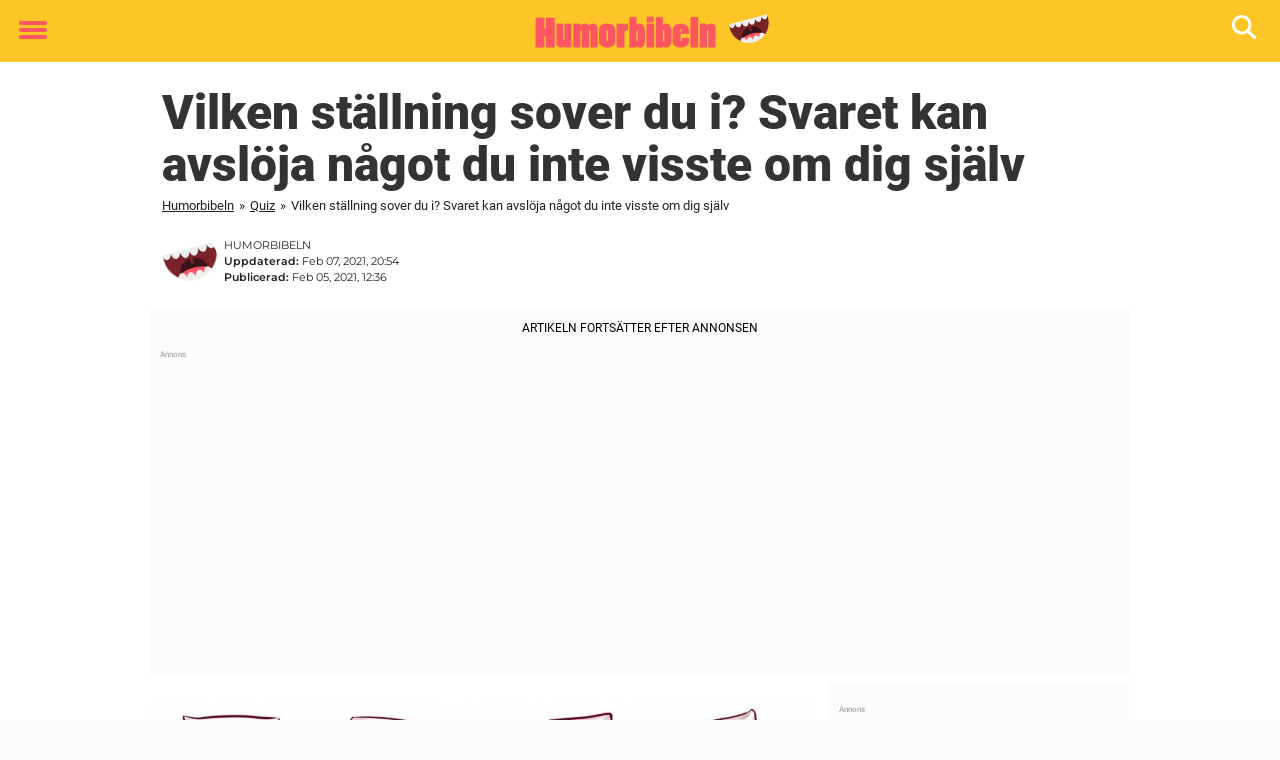

--- FILE ---
content_type: text/html; charset=utf-8
request_url: https://www.humorbibeln.se/quiz/vilken-stallning-sover-du-i-svaret-kan-avsloja-nagot-du-inte-visste-om-dig-sjalv/
body_size: 26126
content:

<!DOCTYPE html>
<html lang="sv-SE" class="noHeroImage showInlineFeaturedImage">

<head>
  <meta charset="UTF-8">
  <meta name="viewport" content="width=device-width, initial-scale=1">
  <link rel="profile" href="https://gmpg.org/xfn/11">
  <link rel="pingback" href="https://www.humorbibeln.se/xmlrpc.php">
  <link rel="icon" href="https://cdn-humor.newsner.com/wp-content/uploads/sites/4/2017/10/28142629/cropped-grinebibelen-small-32x32.jpg" sizes="32x32" />
<link rel="icon" href="https://cdn-humor.newsner.com/wp-content/uploads/sites/4/2017/10/28142629/cropped-grinebibelen-small-192x192.jpg" sizes="192x192" />
<link rel="apple-touch-icon" href="https://cdn-humor.newsner.com/wp-content/uploads/sites/4/2017/10/28142629/cropped-grinebibelen-small-180x180.jpg" />
<meta name="msapplication-TileImage" content="https://cdn-humor.newsner.com/wp-content/uploads/sites/4/2017/10/28142629/cropped-grinebibelen-small-270x270.jpg" />
  <meta name="msvalidate.01" content="C89AC1CF247AE0ED1C6F78658B88837D" />
    <meta name="pagePath" content="/quiz/vilken-stallning-sover-du-i-svaret-kan-avsloja-nagot-du-inte-visste-om-dig-sjalv/" />
  <meta name="pageTitle" content="Vilken ställning sover du i? Svaret kan avslöja något du inte visste om dig själv" />
  <meta name="pageLanguage" content="sv_SE" />
  <meta name="pageCategory" content="quiz" />
  <meta name="pageAttributes" content="" />
  <script>
      window.currentPost = {
        id: "52505",
        category: ["quiz"],
      }
  </script>

  <style>
    .theme-header-color-scheme-color {
      color: #fdc526;
    }

    .theme-header-color-scheme-border-color {
      border-color: #fdc526 !important;
    }

    .theme-header-color-scheme-background-color {
      background-color: #fdc526 !important;
    }

    .theme-header-color-scheme-background {
      background: #fdc526 !important;
    }

    .theme-footer-color-scheme-color {
      color: #222222;
    }

    .theme-footer-color-scheme-border-color {
      border-color: #222222 !important;
    }

    .theme-footer-color-scheme-background-color {
      background-color: #222222 !important;
    }

    .theme-footer-color-scheme-background {
      background: #222222 !important;
    }

    .theme-highlight-color-scheme-color {
      color: #fc5660;
    }

    .theme-highlight-color-scheme-border-color {
      border-color: #fc5660 !important;
    }

    .theme-highlight-color-scheme-background-color {
      background-color: #fc5660 !important;
    }

    .theme-highlight-color-scheme-background {
      background: #fc5660 !important;
    }

    .theme-menu-button-color-scheme-color {
      color: #fc5660;
    }

    .theme-menu-button-color-scheme-border-color {
      border-color: #fc5660 !important;
    }

    .theme-menu-button-color-scheme-background-color {
      background-color: #fc5660 !important;
    }

    .theme-menu-button-color-scheme-background {
      background: #fc5660 !important;
    }

    #mega-menu ul.menu li a {
      border-bottom-color: #fc5660 !important;
    }

    :root {
      --newsner-highlight-color: #fc5660;
    }


          .ad-space:before {
        text-align: left;
        font-family: -apple-system, BlinkMacSystemFont, Apple Color Emoji, 'Segoe UI', Roboto, 'Helvetica Neue', Helvetica, Arial, sans-serif;
        font-weight: 200;
        content: "Annons";
        color: #aaa;
        font-weight: 500;
        font-size: 8px;
        line-height: 15px;
        width: 100%;
        display: inline-block;
      }
      </style>

  <style>
    /* One signal */
    div#onesignal-popover-container,
    div#onesignal-slidedown-container {
      z-index: 88889;
    }
  </style>

  

<!-- Begin common scripts -->
<script type="text/javascript">(function(){function i(e){if(!window.frames[e]){if(document.body&&document.body.firstChild){var t=document.body;var n=document.createElement("iframe");n.style.display="none";n.name=e;n.title=e;t.insertBefore(n,t.firstChild)}else{setTimeout(function(){i(e)},5)}}}function e(n,o,r,f,s){function e(e,t,n,i){if(typeof n!=="function"){return}if(!window[o]){window[o]=[]}var a=false;if(s){a=s(e,i,n)}if(!a){window[o].push({command:e,version:t,callback:n,parameter:i})}}e.stub=true;e.stubVersion=2;function t(i){if(!window[n]||window[n].stub!==true){return}if(!i.data){return}var a=typeof i.data==="string";var e;try{e=a?JSON.parse(i.data):i.data}catch(t){return}if(e[r]){var o=e[r];window[n](o.command,o.version,function(e,t){var n={};n[f]={returnValue:e,success:t,callId:o.callId};if(i.source){i.source.postMessage(a?JSON.stringify(n):n,"*")}},o.parameter)}}if(typeof window[n]!=="function"){window[n]=e;if(window.addEventListener){window.addEventListener("message",t,false)}else{window.attachEvent("onmessage",t)}}}e("__tcfapi","__tcfapiBuffer","__tcfapiCall","__tcfapiReturn");i("__tcfapiLocator")})();</script><script type="text/javascript">(function(){(function(e,r){var t=document.createElement("link");t.rel="preconnect";t.as="script";var n=document.createElement("link");n.rel="dns-prefetch";n.as="script";var i=document.createElement("script");i.id="spcloader";i.type="text/javascript";i["async"]=true;i.charset="utf-8";var o="https://sdk.privacy-center.org/"+e+"/loader.js?target_type=notice&target="+r;if(window.didomiConfig&&window.didomiConfig.user){var a=window.didomiConfig.user;var c=a.country;var d=a.region;if(c){o=o+"&country="+c;if(d){o=o+"&region="+d}}}t.href="https://sdk.privacy-center.org/";n.href="https://sdk.privacy-center.org/";i.src=o;var s=document.getElementsByTagName("script")[0];s.parentNode.insertBefore(t,s);s.parentNode.insertBefore(n,s);s.parentNode.insertBefore(i,s)})("d23f3396-48e6-45ff-9275-fc6868832cf1","zVhFk3iN")})();</script><script
  class="wp-rocket-ignore"
  src="https://www.humorbibeln.se/wp-content/plugins/newsner-ad-target/dist/js/newsner-ad-target.js?v=1769085497"
 data-rocket-defer defer></script>

<!-- Google tag (gtag.js) -->
<script class="wp-rocket-ignore" async src="https://www.googletagmanager.com/gtag/js?id=G-MLNJWPHX3F"></script>
<script class="wp-rocket-ignore">
  window.dataLayer = window.dataLayer || [];
  function gtag(){dataLayer.push(arguments);}
  gtag('js', new Date());
  gtag('consent', 'default', {'ad_storage': 'denied','analytics_storage': 'denied','ad_user_data': 'denied','ad_personalization': 'denied'});
  gtag('config', 'G-MLNJWPHX3F');
</script>

<script class="wp-rocket-ignore">
  window.googletag = window.googletag || {cmd: []};
</script>

  <!-- yieldWrapper 3.1.0 -->
  <script class="wp-rocket-ignore">
    yieldWrapper = window.yieldWrapper || { cmd: [] };
  </script>
  <script class="wp-rocket-ignore" async src="https://cdn.yieldwrapper.com/yieldwrapper.js"></script>

<script type="text/javascript" async>
  ! function(e, f, u) {
    e.async = 1;
    e.src = u;
    f.parentNode.insertBefore(e, f);
  }(document.createElement('script'), document.getElementsByTagName('script')[0], '//cdn.taboola.com/libtrc/newsner-network/loader.js');
  document.taboola_counter = 0;
  window._taboola = window._taboola || [];
</script>

<script type="text/javascript">
  (function() {
    var _sf_async_config = window._sf_async_config = (window._sf_async_config || {});
    _sf_async_config.uid = 66992;
    _sf_async_config.domain = "humorbibeln.se";
    _sf_async_config.flickerControl = false;
    _sf_async_config.useCanonical = true;
    _sf_async_config.useCanonicalDomain = true;
    _sf_async_config.sections = "Quiz";
    _sf_async_config.authors = "Andreas Granfors";

    function loadChartbeat() {
      var e = document.createElement('script');
      var n = document.getElementsByTagName('script')[0];
      e.type = 'text/javascript';
      e.async = true;
      e.src = '//static.chartbeat.com/js/chartbeat.js';;
      n.parentNode.insertBefore(e, n);
    }
    loadChartbeat();
  })();
</script>
<script async src="//static.chartbeat.com/js/chartbeat_mab.js"></script>

<!-- End common scripts -->

<!-- Begin scripts for www.humorbibeln.se -->
<meta property="fb:pages" content="956453451109419" />
<meta property="fb:app_id" content="142503329709388" />

<!-- Facebook Pixel Code -->
<script>
!function(f,b,e,v,n,t,s)
{if(f.fbq)return;n=f.fbq=function(){n.callMethod?
n.callMethod.apply(n,arguments):n.queue.push(arguments)};
if(!f._fbq)f._fbq=n;n.push=n;n.loaded=!0;n.version='2.0';
n.queue=[];t=b.createElement(e);t.async=!0;
t.src=v;s=b.getElementsByTagName(e)[0];
s.parentNode.insertBefore(t,s)}(window,document,'script',
'https://connect.facebook.net/en_US/fbevents.js');

fbq('init', '314028565671796'); 
fbq('track', 'PageView');
fbq('track', 'ViewContent');
</script>

<noscript>
<img height="1" width="1" 
src="https://www.facebook.com/tr?id=314028565671796&ev=PageView
&noscript=1"/>
</noscript>
<!-- End Facebook Pixel Code -->

<!-- SURVEY START-->
<script>setTimeout(function() {(function(t,e,s,o)
{var n,c,l;t.SMCX=t.SMCX||[],e.getElementById(o)||(n=e.getElementsByTagName(s),c=n[n.length-1],l=e.createElement(s),l.type="text/javascript",l.async=!0,l.id=o,l.src=["https:"===location.protocol?"https://":"http://","widget.surveymonkey.com/collect/website/js/tRaiETqnLgj758hTBazgd6PjYIXGGOw0KVk2yWQQRPhzCiOPkmO62MbAvCEtzQ3e.js"].join(""),c.parentNode.insertBefore(l,c))}
)(window,document,"script","smcx-sdk");}, 40*1000);</script>
<!-- SURVEY END -->

<!-- Adnami -->
<script async='async' src='https://macro.adnami.io/macro/spec/adsm.macro.b790aa03-2041-42ca-b4ad-3f3ce28c56c4.js'></script>
<script>
  var adsmtag = adsmtag || {};
  adsmtag.cmd = adsmtag.cmd || [];
</script>
<!-- End Adnami -->

<!-- End scripts for www.humorbibeln.se -->


  <meta name='robots' content='index, follow, max-image-preview:large, max-snippet:-1, max-video-preview:-1' />
	<style>img:is([sizes="auto" i], [sizes^="auto," i]) { contain-intrinsic-size: 3000px 1500px }</style>
	
	<!-- This site is optimized with the Yoast SEO Premium plugin v26.3 (Yoast SEO v26.3) - https://yoast.com/wordpress/plugins/seo/ -->
	<title>Vilken ställning sover du i? Svaret kan avslöja något du inte visste om dig själv</title>
<link data-rocket-prefetch href="https://cdn-humor.newsner.com" rel="dns-prefetch">
<link data-rocket-prefetch href="https://connect.facebook.net" rel="dns-prefetch">
<link data-rocket-prefetch href="https://www.googletagmanager.com" rel="dns-prefetch">
<link data-rocket-prefetch href="https://static.chartbeat.com" rel="dns-prefetch">
<link data-rocket-prefetch href="https://cdn.taboola.com" rel="dns-prefetch">
<link data-rocket-prefetch href="https://sdk.privacy-center.org" rel="dns-prefetch">
<link data-rocket-prefetch href="https://cdn.yieldwrapper.com" rel="dns-prefetch">
<link data-rocket-prefetch href="https://macro.adnami.io" rel="dns-prefetch">
<link data-rocket-prefetch href="https://securepubads.g.doubleclick.net" rel="dns-prefetch">
<link data-rocket-prefetch href="https://n365.bbvms.com" rel="dns-prefetch"><link rel="preload" data-rocket-preload as="image" href="https://cdn-humor.newsner.com/wp-content/uploads/sites/4/2020/04/28125845/visningsovstallning.jpg" imagesrcset="https://cdn-humor.newsner.com/wp-content/uploads/sites/4/2020/04/28125845/visningsovstallning.jpg 1200w, https://cdn-humor.newsner.com/wp-content/uploads/sites/4/2020/04/28125845/visningsovstallning-600x315.jpg 600w" imagesizes="664px" fetchpriority="high">
	<meta name="description" content="Vilken ställning sover du i? Svaret kan avslöja något du inte visste om dig själv" />
	<link rel="canonical" href="https://www.humorbibeln.se/quiz/vilken-stallning-sover-du-i-svaret-kan-avsloja-nagot-du-inte-visste-om-dig-sjalv/" />
	<meta property="og:locale" content="sv_SE" />
	<meta property="og:type" content="article" />
	<meta property="og:title" content="Vilken ställning sover du i? Svaret kan avslöja något du inte visste om dig själv" />
	<meta property="og:description" content="Det stämde in klockrent på mig!" />
	<meta property="og:url" content="https://www.humorbibeln.se/quiz/vilken-stallning-sover-du-i-svaret-kan-avsloja-nagot-du-inte-visste-om-dig-sjalv/" />
	<meta property="og:site_name" content="Humorbibeln" />
	<meta property="article:publisher" content="https://www.facebook.com/HumorBibeln/" />
	<meta property="article:published_time" content="2021-02-05T12:36:15+00:00" />
	<meta property="article:modified_time" content="2021-02-07T20:54:11+00:00" />
	<meta property="og:image" content="https://www.humorbibeln.se/wp-content/uploads/sites/4/2020/04/visningsovstallning.jpg" />
	<meta property="og:image:width" content="1200" />
	<meta property="og:image:height" content="630" />
	<meta property="og:image:type" content="image/jpeg" />
	<meta name="author" content="Andreas Granfors" />
	<meta name="twitter:card" content="summary_large_image" />
	<meta name="twitter:title" content="Vilken ställning sover du i? Svaret kan avslöja något du inte visste om dig själv" />
	<meta name="twitter:label1" content="Skriven av" />
	<meta name="twitter:data1" content="Andreas Granfors" />
	<meta name="twitter:label2" content="Beräknad lästid" />
	<meta name="twitter:data2" content="3 minuter" />
	<!-- / Yoast SEO Premium plugin. -->


<link rel='dns-prefetch' href='//www.humorbibeln.se' />
<link rel="alternate" type="application/rss+xml" title="Humorbibeln &raquo; Webbflöde" href="https://www.humorbibeln.se/feed/" />
<link rel="alternate" type="application/rss+xml" title="Humorbibeln &raquo; Kommentarsflöde" href="https://www.humorbibeln.se/comments/feed/" />
<script type="text/javascript" id="wpp-js" src="https://www.humorbibeln.se/wp-content/plugins/wordpress-popular-posts/assets/js/wpp.min.js?ver=7.3.6" data-sampling="1" data-sampling-rate="100" data-api-url="https://www.humorbibeln.se/wp-json/wordpress-popular-posts" data-post-id="52505" data-token="c50f61dab8" data-lang="0" data-debug="0"></script>
<!-- humorbibeln.se is managing ads with Advanced Ads – https://wpadvancedads.com/ --><!--noptimize--><script id="newsner-ready">
			window.advanced_ads_ready=function(e,a){a=a||"complete";var d=function(e){return"interactive"===a?"loading"!==e:"complete"===e};d(document.readyState)?e():document.addEventListener("readystatechange",(function(a){d(a.target.readyState)&&e()}),{once:"interactive"===a})},window.advanced_ads_ready_queue=window.advanced_ads_ready_queue||[];		</script>
		<!--/noptimize--><style id='wp-emoji-styles-inline-css' type='text/css'>

	img.wp-smiley, img.emoji {
		display: inline !important;
		border: none !important;
		box-shadow: none !important;
		height: 1em !important;
		width: 1em !important;
		margin: 0 0.07em !important;
		vertical-align: -0.1em !important;
		background: none !important;
		padding: 0 !important;
	}
</style>
<style id='wp-block-library-theme-inline-css' type='text/css'>
.wp-block-audio :where(figcaption){color:#555;font-size:13px;text-align:center}.is-dark-theme .wp-block-audio :where(figcaption){color:#ffffffa6}.wp-block-audio{margin:0 0 1em}.wp-block-code{border:1px solid #ccc;border-radius:4px;font-family:Menlo,Consolas,monaco,monospace;padding:.8em 1em}.wp-block-embed :where(figcaption){color:#555;font-size:13px;text-align:center}.is-dark-theme .wp-block-embed :where(figcaption){color:#ffffffa6}.wp-block-embed{margin:0 0 1em}.blocks-gallery-caption{color:#555;font-size:13px;text-align:center}.is-dark-theme .blocks-gallery-caption{color:#ffffffa6}:root :where(.wp-block-image figcaption){color:#555;font-size:13px;text-align:center}.is-dark-theme :root :where(.wp-block-image figcaption){color:#ffffffa6}.wp-block-image{margin:0 0 1em}.wp-block-pullquote{border-bottom:4px solid;border-top:4px solid;color:currentColor;margin-bottom:1.75em}.wp-block-pullquote cite,.wp-block-pullquote footer,.wp-block-pullquote__citation{color:currentColor;font-size:.8125em;font-style:normal;text-transform:uppercase}.wp-block-quote{border-left:.25em solid;margin:0 0 1.75em;padding-left:1em}.wp-block-quote cite,.wp-block-quote footer{color:currentColor;font-size:.8125em;font-style:normal;position:relative}.wp-block-quote:where(.has-text-align-right){border-left:none;border-right:.25em solid;padding-left:0;padding-right:1em}.wp-block-quote:where(.has-text-align-center){border:none;padding-left:0}.wp-block-quote.is-large,.wp-block-quote.is-style-large,.wp-block-quote:where(.is-style-plain){border:none}.wp-block-search .wp-block-search__label{font-weight:700}.wp-block-search__button{border:1px solid #ccc;padding:.375em .625em}:where(.wp-block-group.has-background){padding:1.25em 2.375em}.wp-block-separator.has-css-opacity{opacity:.4}.wp-block-separator{border:none;border-bottom:2px solid;margin-left:auto;margin-right:auto}.wp-block-separator.has-alpha-channel-opacity{opacity:1}.wp-block-separator:not(.is-style-wide):not(.is-style-dots){width:100px}.wp-block-separator.has-background:not(.is-style-dots){border-bottom:none;height:1px}.wp-block-separator.has-background:not(.is-style-wide):not(.is-style-dots){height:2px}.wp-block-table{margin:0 0 1em}.wp-block-table td,.wp-block-table th{word-break:normal}.wp-block-table :where(figcaption){color:#555;font-size:13px;text-align:center}.is-dark-theme .wp-block-table :where(figcaption){color:#ffffffa6}.wp-block-video :where(figcaption){color:#555;font-size:13px;text-align:center}.is-dark-theme .wp-block-video :where(figcaption){color:#ffffffa6}.wp-block-video{margin:0 0 1em}:root :where(.wp-block-template-part.has-background){margin-bottom:0;margin-top:0;padding:1.25em 2.375em}
</style>
<style id='global-styles-inline-css' type='text/css'>
:root{--wp--preset--aspect-ratio--square: 1;--wp--preset--aspect-ratio--4-3: 4/3;--wp--preset--aspect-ratio--3-4: 3/4;--wp--preset--aspect-ratio--3-2: 3/2;--wp--preset--aspect-ratio--2-3: 2/3;--wp--preset--aspect-ratio--16-9: 16/9;--wp--preset--aspect-ratio--9-16: 9/16;--wp--preset--color--black: #000000;--wp--preset--color--cyan-bluish-gray: #abb8c3;--wp--preset--color--white: #ffffff;--wp--preset--color--pale-pink: #f78da7;--wp--preset--color--vivid-red: #cf2e2e;--wp--preset--color--luminous-vivid-orange: #ff6900;--wp--preset--color--luminous-vivid-amber: #fcb900;--wp--preset--color--light-green-cyan: #7bdcb5;--wp--preset--color--vivid-green-cyan: #00d084;--wp--preset--color--pale-cyan-blue: #8ed1fc;--wp--preset--color--vivid-cyan-blue: #0693e3;--wp--preset--color--vivid-purple: #9b51e0;--wp--preset--gradient--vivid-cyan-blue-to-vivid-purple: linear-gradient(135deg,rgba(6,147,227,1) 0%,rgb(155,81,224) 100%);--wp--preset--gradient--light-green-cyan-to-vivid-green-cyan: linear-gradient(135deg,rgb(122,220,180) 0%,rgb(0,208,130) 100%);--wp--preset--gradient--luminous-vivid-amber-to-luminous-vivid-orange: linear-gradient(135deg,rgba(252,185,0,1) 0%,rgba(255,105,0,1) 100%);--wp--preset--gradient--luminous-vivid-orange-to-vivid-red: linear-gradient(135deg,rgba(255,105,0,1) 0%,rgb(207,46,46) 100%);--wp--preset--gradient--very-light-gray-to-cyan-bluish-gray: linear-gradient(135deg,rgb(238,238,238) 0%,rgb(169,184,195) 100%);--wp--preset--gradient--cool-to-warm-spectrum: linear-gradient(135deg,rgb(74,234,220) 0%,rgb(151,120,209) 20%,rgb(207,42,186) 40%,rgb(238,44,130) 60%,rgb(251,105,98) 80%,rgb(254,248,76) 100%);--wp--preset--gradient--blush-light-purple: linear-gradient(135deg,rgb(255,206,236) 0%,rgb(152,150,240) 100%);--wp--preset--gradient--blush-bordeaux: linear-gradient(135deg,rgb(254,205,165) 0%,rgb(254,45,45) 50%,rgb(107,0,62) 100%);--wp--preset--gradient--luminous-dusk: linear-gradient(135deg,rgb(255,203,112) 0%,rgb(199,81,192) 50%,rgb(65,88,208) 100%);--wp--preset--gradient--pale-ocean: linear-gradient(135deg,rgb(255,245,203) 0%,rgb(182,227,212) 50%,rgb(51,167,181) 100%);--wp--preset--gradient--electric-grass: linear-gradient(135deg,rgb(202,248,128) 0%,rgb(113,206,126) 100%);--wp--preset--gradient--midnight: linear-gradient(135deg,rgb(2,3,129) 0%,rgb(40,116,252) 100%);--wp--preset--font-size--small: 13px;--wp--preset--font-size--medium: 20px;--wp--preset--font-size--large: 36px;--wp--preset--font-size--x-large: 42px;--wp--preset--spacing--20: 0.44rem;--wp--preset--spacing--30: 0.67rem;--wp--preset--spacing--40: 1rem;--wp--preset--spacing--50: 1.5rem;--wp--preset--spacing--60: 2.25rem;--wp--preset--spacing--70: 3.38rem;--wp--preset--spacing--80: 5.06rem;--wp--preset--shadow--natural: 6px 6px 9px rgba(0, 0, 0, 0.2);--wp--preset--shadow--deep: 12px 12px 50px rgba(0, 0, 0, 0.4);--wp--preset--shadow--sharp: 6px 6px 0px rgba(0, 0, 0, 0.2);--wp--preset--shadow--outlined: 6px 6px 0px -3px rgba(255, 255, 255, 1), 6px 6px rgba(0, 0, 0, 1);--wp--preset--shadow--crisp: 6px 6px 0px rgba(0, 0, 0, 1);}:root { --wp--style--global--content-size: 664px;--wp--style--global--wide-size: 664px; }:where(body) { margin: 0; }.wp-site-blocks > .alignleft { float: left; margin-right: 2em; }.wp-site-blocks > .alignright { float: right; margin-left: 2em; }.wp-site-blocks > .aligncenter { justify-content: center; margin-left: auto; margin-right: auto; }:where(.is-layout-flex){gap: 0.5em;}:where(.is-layout-grid){gap: 0.5em;}.is-layout-flow > .alignleft{float: left;margin-inline-start: 0;margin-inline-end: 2em;}.is-layout-flow > .alignright{float: right;margin-inline-start: 2em;margin-inline-end: 0;}.is-layout-flow > .aligncenter{margin-left: auto !important;margin-right: auto !important;}.is-layout-constrained > .alignleft{float: left;margin-inline-start: 0;margin-inline-end: 2em;}.is-layout-constrained > .alignright{float: right;margin-inline-start: 2em;margin-inline-end: 0;}.is-layout-constrained > .aligncenter{margin-left: auto !important;margin-right: auto !important;}.is-layout-constrained > :where(:not(.alignleft):not(.alignright):not(.alignfull)){max-width: var(--wp--style--global--content-size);margin-left: auto !important;margin-right: auto !important;}.is-layout-constrained > .alignwide{max-width: var(--wp--style--global--wide-size);}body .is-layout-flex{display: flex;}.is-layout-flex{flex-wrap: wrap;align-items: center;}.is-layout-flex > :is(*, div){margin: 0;}body .is-layout-grid{display: grid;}.is-layout-grid > :is(*, div){margin: 0;}body{padding-top: 0px;padding-right: 0px;padding-bottom: 0px;padding-left: 0px;}a:where(:not(.wp-element-button)){text-decoration: underline;}:root :where(.wp-element-button, .wp-block-button__link){background-color: #32373c;border-width: 0;color: #fff;font-family: inherit;font-size: inherit;line-height: inherit;padding: calc(0.667em + 2px) calc(1.333em + 2px);text-decoration: none;}.has-black-color{color: var(--wp--preset--color--black) !important;}.has-cyan-bluish-gray-color{color: var(--wp--preset--color--cyan-bluish-gray) !important;}.has-white-color{color: var(--wp--preset--color--white) !important;}.has-pale-pink-color{color: var(--wp--preset--color--pale-pink) !important;}.has-vivid-red-color{color: var(--wp--preset--color--vivid-red) !important;}.has-luminous-vivid-orange-color{color: var(--wp--preset--color--luminous-vivid-orange) !important;}.has-luminous-vivid-amber-color{color: var(--wp--preset--color--luminous-vivid-amber) !important;}.has-light-green-cyan-color{color: var(--wp--preset--color--light-green-cyan) !important;}.has-vivid-green-cyan-color{color: var(--wp--preset--color--vivid-green-cyan) !important;}.has-pale-cyan-blue-color{color: var(--wp--preset--color--pale-cyan-blue) !important;}.has-vivid-cyan-blue-color{color: var(--wp--preset--color--vivid-cyan-blue) !important;}.has-vivid-purple-color{color: var(--wp--preset--color--vivid-purple) !important;}.has-black-background-color{background-color: var(--wp--preset--color--black) !important;}.has-cyan-bluish-gray-background-color{background-color: var(--wp--preset--color--cyan-bluish-gray) !important;}.has-white-background-color{background-color: var(--wp--preset--color--white) !important;}.has-pale-pink-background-color{background-color: var(--wp--preset--color--pale-pink) !important;}.has-vivid-red-background-color{background-color: var(--wp--preset--color--vivid-red) !important;}.has-luminous-vivid-orange-background-color{background-color: var(--wp--preset--color--luminous-vivid-orange) !important;}.has-luminous-vivid-amber-background-color{background-color: var(--wp--preset--color--luminous-vivid-amber) !important;}.has-light-green-cyan-background-color{background-color: var(--wp--preset--color--light-green-cyan) !important;}.has-vivid-green-cyan-background-color{background-color: var(--wp--preset--color--vivid-green-cyan) !important;}.has-pale-cyan-blue-background-color{background-color: var(--wp--preset--color--pale-cyan-blue) !important;}.has-vivid-cyan-blue-background-color{background-color: var(--wp--preset--color--vivid-cyan-blue) !important;}.has-vivid-purple-background-color{background-color: var(--wp--preset--color--vivid-purple) !important;}.has-black-border-color{border-color: var(--wp--preset--color--black) !important;}.has-cyan-bluish-gray-border-color{border-color: var(--wp--preset--color--cyan-bluish-gray) !important;}.has-white-border-color{border-color: var(--wp--preset--color--white) !important;}.has-pale-pink-border-color{border-color: var(--wp--preset--color--pale-pink) !important;}.has-vivid-red-border-color{border-color: var(--wp--preset--color--vivid-red) !important;}.has-luminous-vivid-orange-border-color{border-color: var(--wp--preset--color--luminous-vivid-orange) !important;}.has-luminous-vivid-amber-border-color{border-color: var(--wp--preset--color--luminous-vivid-amber) !important;}.has-light-green-cyan-border-color{border-color: var(--wp--preset--color--light-green-cyan) !important;}.has-vivid-green-cyan-border-color{border-color: var(--wp--preset--color--vivid-green-cyan) !important;}.has-pale-cyan-blue-border-color{border-color: var(--wp--preset--color--pale-cyan-blue) !important;}.has-vivid-cyan-blue-border-color{border-color: var(--wp--preset--color--vivid-cyan-blue) !important;}.has-vivid-purple-border-color{border-color: var(--wp--preset--color--vivid-purple) !important;}.has-vivid-cyan-blue-to-vivid-purple-gradient-background{background: var(--wp--preset--gradient--vivid-cyan-blue-to-vivid-purple) !important;}.has-light-green-cyan-to-vivid-green-cyan-gradient-background{background: var(--wp--preset--gradient--light-green-cyan-to-vivid-green-cyan) !important;}.has-luminous-vivid-amber-to-luminous-vivid-orange-gradient-background{background: var(--wp--preset--gradient--luminous-vivid-amber-to-luminous-vivid-orange) !important;}.has-luminous-vivid-orange-to-vivid-red-gradient-background{background: var(--wp--preset--gradient--luminous-vivid-orange-to-vivid-red) !important;}.has-very-light-gray-to-cyan-bluish-gray-gradient-background{background: var(--wp--preset--gradient--very-light-gray-to-cyan-bluish-gray) !important;}.has-cool-to-warm-spectrum-gradient-background{background: var(--wp--preset--gradient--cool-to-warm-spectrum) !important;}.has-blush-light-purple-gradient-background{background: var(--wp--preset--gradient--blush-light-purple) !important;}.has-blush-bordeaux-gradient-background{background: var(--wp--preset--gradient--blush-bordeaux) !important;}.has-luminous-dusk-gradient-background{background: var(--wp--preset--gradient--luminous-dusk) !important;}.has-pale-ocean-gradient-background{background: var(--wp--preset--gradient--pale-ocean) !important;}.has-electric-grass-gradient-background{background: var(--wp--preset--gradient--electric-grass) !important;}.has-midnight-gradient-background{background: var(--wp--preset--gradient--midnight) !important;}.has-small-font-size{font-size: var(--wp--preset--font-size--small) !important;}.has-medium-font-size{font-size: var(--wp--preset--font-size--medium) !important;}.has-large-font-size{font-size: var(--wp--preset--font-size--large) !important;}.has-x-large-font-size{font-size: var(--wp--preset--font-size--x-large) !important;}
:where(.wp-block-post-template.is-layout-flex){gap: 1.25em;}:where(.wp-block-post-template.is-layout-grid){gap: 1.25em;}
:where(.wp-block-columns.is-layout-flex){gap: 2em;}:where(.wp-block-columns.is-layout-grid){gap: 2em;}
:root :where(.wp-block-pullquote){font-size: 1.5em;line-height: 1.6;}
</style>
<link data-minify="1" rel='stylesheet' id='newsner_blocks_style-css' href='https://www.humorbibeln.se/wp-content/cache/min/4/wp-content/plugins/newsner-blocks/build/css/style.bundle.css?ver=1769086223' type='text/css' media='all' />
<link data-minify="1" rel='stylesheet' id='wordpress-popular-posts-css-css' href='https://www.humorbibeln.se/wp-content/cache/min/4/wp-content/plugins/wordpress-popular-posts/assets/css/wpp.css?ver=1769086224' type='text/css' media='all' />
<link data-minify="1" rel='stylesheet' id='parent-style-css' href='https://www.humorbibeln.se/wp-content/cache/min/4/wp-content/themes/smart-magazine/style.css?ver=1769086224' type='text/css' media='all' />
<link data-minify="1" rel='stylesheet' id='newsner-css' href='https://www.humorbibeln.se/wp-content/cache/min/4/wp-content/themes/newsneregs/dist/css/main.css?ver=1769086224' type='text/css' media='all' />
<link data-minify="1" rel='stylesheet' id='single-article-css' href='https://www.humorbibeln.se/wp-content/cache/min/4/wp-content/themes/newsneregs/dist/css/single.css?ver=1769086224' type='text/css' media='all' />
<link data-minify="1" rel='stylesheet' id='growthbook-css' href='https://www.humorbibeln.se/wp-content/cache/min/4/wp-content/themes/newsneregs/dist/css/growthbook.css?ver=1769086224' type='text/css' media='all' />
<script type="text/javascript" src="https://www.humorbibeln.se/wp-includes/js/jquery/jquery.min.js?ver=3.7.1" id="jquery-core-js" data-rocket-defer defer></script>
<script type="text/javascript" id="advanced-ads-advanced-js-js-extra">
/* <![CDATA[ */
var advads_options = {"blog_id":"4","privacy":{"enabled":false,"state":"not_needed"}};
/* ]]> */
</script>
<script type="text/javascript" src="https://www.humorbibeln.se/wp-content/plugins/advanced-ads/public/assets/js/advanced.min.js?ver=1.56.4" id="advanced-ads-advanced-js-js" data-rocket-defer defer></script>
<script type="text/javascript" id="advanced_ads_pro/visitor_conditions-js-extra">
/* <![CDATA[ */
var advanced_ads_pro_visitor_conditions = {"referrer_cookie_name":"advanced_ads_pro_visitor_referrer","referrer_exdays":"365","page_impr_cookie_name":"advanced_ads_page_impressions","page_impr_exdays":"3650"};
/* ]]> */
</script>
<script type="text/javascript" src="https://www.humorbibeln.se/wp-content/plugins/advanced-ads-pro/modules/advanced-visitor-conditions/inc/conditions.min.js?ver=2.28.2" id="advanced_ads_pro/visitor_conditions-js" data-rocket-defer defer></script>
<script type="text/javascript" src="https://www.humorbibeln.se/wp-content/themes/smart-magazine/assets/js/modernizr.custom.js?ver=20150615" id="smart-magazine-modernizr-js" data-rocket-defer defer></script>
<script type="text/javascript" src="https://www.humorbibeln.se/wp-content/themes/smart-magazine/assets/js/jquery.easing.js?ver=20150615" id="smart-magazine-easing-js" data-rocket-defer defer></script>
<script type="text/javascript" src="https://www.humorbibeln.se/wp-content/themes/smart-magazine/assets/js/jquery.hoverIntent.js?ver=20150615" id="smart-magazine-hoverIntent-js" data-rocket-defer defer></script>
<link rel="https://api.w.org/" href="https://www.humorbibeln.se/wp-json/" /><link rel="alternate" title="JSON" type="application/json" href="https://www.humorbibeln.se/wp-json/wp/v2/posts/52505" /><link rel="EditURI" type="application/rsd+xml" title="RSD" href="https://www.humorbibeln.se/xmlrpc.php?rsd" />
<meta name="generator" content="WordPress 6.8.3" />
<link rel='shortlink' href='https://www.humorbibeln.se/?p=52505' />

  <script>
    window.FB = window.FB || {};
    window.FB.__buffer = true;
  </script>

  <script>window.players = {}</script>            <style id="wpp-loading-animation-styles">@-webkit-keyframes bgslide{from{background-position-x:0}to{background-position-x:-200%}}@keyframes bgslide{from{background-position-x:0}to{background-position-x:-200%}}.wpp-widget-block-placeholder,.wpp-shortcode-placeholder{margin:0 auto;width:60px;height:3px;background:#dd3737;background:linear-gradient(90deg,#dd3737 0%,#571313 10%,#dd3737 100%);background-size:200% auto;border-radius:3px;-webkit-animation:bgslide 1s infinite linear;animation:bgslide 1s infinite linear}</style>
            <script type="text/javascript">
		var advadsCfpQueue = [];
		var advadsCfpAd = function( adID ){
			if ( 'undefined' == typeof advadsProCfp ) { advadsCfpQueue.push( adID ) } else { advadsProCfp.addElement( adID ) }
		};
		</script>
		    <script type="application/ld+json">
    [
        {
            "@context": "https://schema.org",
            "@type": "NewsArticle",
            "isBasedOn": "https://www.humorbibeln.se/quiz/vilken-stallning-sover-du-i-svaret-kan-avsloja-nagot-du-inte-visste-om-dig-sjalv/",
            "headline": "Vilken ställning sover du i? Svaret kan avslöja något du inte visste om dig själv",
            "url": "https://www.humorbibeln.se/quiz/vilken-stallning-sover-du-i-svaret-kan-avsloja-nagot-du-inte-visste-om-dig-sjalv/",
            "thumbnailUrl": "https://cdn-humor.newsner.com/wp-content/uploads/sites/4/2020/04/28125845/visningsovstallning.jpg",
            "alternativeHeadline": "Vilken ställning sover du i? Svaret kan avslöja något du inte visste om dig själv",
            "articleBody": "Sover man \u00e5tta timmar per dygn s\u00e5 inneb\u00e4r det att man tillbringar en tredjedel av sitt liv, det vill s\u00e4ga 33 procent, \u00e5t att sova. Vilket ju s\u00e5klart \u00e4r h\u00e4rligt, det finns f\u00e5 k\u00e4nslor som \u00e4r s\u00e5 sk\u00f6na som att f\u00e5 krypa till kojs efter en l\u00e5ng dag.\n\n\n\nN\u00e4r man v\u00e4l somnat s\u00e5 sker en hel del lustigheter, som vi inte sj\u00e4lva kan r\u00e5 f\u00f6r.\n\n\n\nVissa snarkar, vissa vrider sig hela n\u00e4tterna l\u00e5nga, vissa pratar i s\u00f6mnen och en del pruttar h\u00f6gt.\n\n\n\nI vilka st\u00e4llningar man sover i \u00e4r ingenting man reflekterar s\u00e4rskilt mycket \u00f6ver, men enligt det&amp;nbsp;h\u00e4r&amp;nbsp;personlighetstestet s\u00e5 kan ens sovst\u00e4llning s\u00e4ga n\u00e5got om ens personlighet.\n\n\n\nSj\u00e4lvfallet ska man ta den h\u00e4r typen av personlighetstester med en rej\u00e4l nypa salt, men de \u00e4r \u00e4nd\u00e5 roliga att g\u00f6ra och st\u00e4mmer f\u00f6rv\u00e5nansv\u00e4rt ofta bra in p\u00e5 en!\n\n\n\nS\u00e5 t\u00e4nk nu efter eller fr\u00e5ga din partner \u2013 hur sover du?\n\n\n\nLugn och fin\n\n\n\n\n\n\n\nPersoner som sover s\u00e5 h\u00e4r \u00e4r ofta lugna och p\u00e5litliga. Det \u00e4r sv\u00e5rt att f\u00f6rol\u00e4mpa dig och du r\u00e4ds inte framtiden.\n\n\n\nF\u00e5 saker kan f\u00e5 dig p\u00e5 d\u00e5ligt hum\u00f6r, du anpassar dig snabbt efter omst\u00e4ndigheterna med ett leende p\u00e5 l\u00e4pparna.\n\n\n\nKonstn\u00e4rssj\u00e4len\n\n\n\n\n\n\n\nSover du ihopkrupen p\u00e5 detta vis, beh\u00f6ver du bli omh\u00e4ndertagen och skyddad. Du gl\u00e4ds \u00e5t n\u00e4r folk f\u00f6rst\u00e5r dig och h\u00e5ller allehanda problem p\u00e5 beh\u00f6rigt avst\u00e5nd.\n\n\n\nDu \u00e4r kreativ av naturen och m\u00e5lar eller dansar g\u00e4rna, trots att du kan uppfattas som lite blyg.\n\n\n\nNaturlige ledaren\n\n\n\n\n\n\n\nSover du p\u00e5 mage med armar och ben \u00e5t alla h\u00e5ll \u00e4r du en ledare. Du \u00e4r impulsiv och tar g\u00e4rna initiativet n\u00e4r n\u00e5got ska g\u00f6ras.\n\n\n\nDu har g\u00e4rna ordning och reda runt och planerar g\u00e4rna i f\u00f6rv\u00e4g. Du \u00e4r m\u00e5lmedveten och str\u00e4vsam.\n\n\n\nLivsnjutaren\n\n\n\n\n\n\n\nSover du p\u00e5 rygg enligt bilden ovan, s\u00e5 \u00e4r du en positiv och stark person. Du \u00e4lskar livet och uppm\u00e4rksamhet.\n\n\n\nDu omger dig g\u00e4rna med m\u00e5nga m\u00e4nniskor. Du k\u00e4mpar h\u00e5rt och \u00e4r alltid \u00e4rlig, oavsett konsekvens.\n\n\n\nKarri\u00e4risten\n\n\n\n\n\n\n\nSover du p\u00e5 rygg med raka armar och ben \u00e4r du m\u00e5lmedveten. Du s\u00e4tter upp tydliga, och h\u00f6ga, m\u00e5l och slutar inte f\u00f6rr\u00e4n du klarat dem.\n\n\n\nDu kr\u00e4ver mycket av andra, men st\u00e4ller om m\u00f6jligt \u00e4nnu h\u00f6gre krav p\u00e5 dig sj\u00e4lv \u2013 f\u00f6r att du vet att du kan.\n\n\n\n\u00c4ventyraren\n\n\n\n\n\n\n\nSover du s\u00e5 h\u00e4r, p\u00e5 mage med ena benet ut\u00e5t, s\u00e5 \u00e4r du \u00e4ventyrlig. Du hoppar g\u00e4rna p\u00e5 spontana grejer och du dras till allt \u00e4ventyrligt.\n\n\n\nDu har sv\u00e5rt att ta l\u00e5ngsiktiga beslut, det l\u00f6ser sig \u00e4nd\u00e5 alltid i slut\u00e4ndan.\n\n\n\n\n\n\n\nSt\u00e4mde det in p\u00e5 dig och din sovst\u00e4llning?\n\n\n\nTryck nu p\u00e5 DELA-knappen s\u00e5 att dina v\u00e4nner ocks\u00e5 f\u00e5r se det h\u00e4r idag!",
            "dateModified": "2021-02-07T20:54:11+00:00",
            "datePublished": "2021-02-05T12:36:15+00:00",
            "articleSection": "",
            "description": "",
            "keywords": "",
            "image": {
                "@type": "ImageObject",
                "url": "https://cdn-humor.newsner.com/wp-content/uploads/sites/4/2020/04/28125845/visningsovstallning.jpg",
                "caption": ""
            },
            "author": {
                "@type": "Person",
                "name": "Andreas Granfors",
                "image": "https://secure.gravatar.com/avatar/b6790d5b1b83a1acaa555a6680725600a3ddf53a91b5bbe0eaa1445e1ab67456?s=96&d=mm&r=g",
                "jobTitle": "",
                "description": "",
                "url": "https://www.humorbibeln.se/author/andreasgranfors/"
            },
            "publisher": {
                "@type": "NewsMediaOrganization",
                "foundingDate": "2014-09-07",
                "legalName": "Nyheter N365",
                "name": "Humorbibeln",
                "url": "https://www.humorbibeln.se",
                "masthead": "",
                "ethicsPolicy": "",
                "correctionsPolicy": "",
                "verificationFactCheckingPolicy": "",
                "logo": {
                    "@type": "ImageObject",
                    "url": "https://cdn-humor.newsner.com/wp-content/uploads/sites/4/2017/10/28142628/humorbibeln-logga.png"
                }
                
            }
        }
    ]
    </script>  <style type="text/css">

    :root {
      --newsner-highlight-text-color: #ffffff;
    }

    header.main-header, header#header.header, header.main-header div#nav-sticky, header.main-header div#nav-sticky, header#header.header div#nav-sticky, div#nav-sticky_progress-bar {
      background: #fdc526;
    }

    header.main-header header#header.header div.toggle-holder div.mobile-toggle > span, header.main-header header#header.header #nav-sticky div.mobile-toggle > span {
      background: #fc5660;
    }

    
    header.main-header header#header.header #nav-sticky #nav-sticky_progress-bar_fill {
      background: #fc5660;
    }

    header.main-header header#header.header div.social-holder button.dropdown-toggle span:first-child {
      color: #fc5660 !important;
    }


    header.main-header header#header.header #mega-menu ul.menu li a {
      border-bottom-color: #fc5660;
    }

    header.main-header header#header.header .social-holder .quick-search .search-form .search-form-inner-container.input-group .search-field.form-control {
      color: #fc5660;
    }
    header.main-header header#header.header .social-holder .quick-search .search-form .search-form-inner-container.input-group .search-field.form-control::-webkit-input-placeholder { color: #fc5660; }
    header.main-header header#header.header .social-holder .quick-search .search-form .search-form-inner-container.input-group .search-field.form-control::-moz-placeholder { color: #fc5660; }
    header.main-header header#header.header .social-holder .quick-search .search-form .search-form-inner-container.input-group .search-field.form-control:-ms-input-placeholder { color: #fc5660; }
    header.main-header header#header.header .social-holder .quick-search .search-form .search-form-inner-container.input-group .search-field.form-control:-moz-placeholder { color: #fc5660; }


    div.content_wrapper div.content_border div.container .section-title {
      background: #fc5660;
    }

    h3.section-title, p.section-title, h3.widget-title {
      background: #fc5660;
      color: #ffffff;
    }

    .post.featured-article .featured-title {
      border-bottom: 5px solid #fc5660;
    }

    div.content_wrapper .entry-content p a,
    .newsner-tag-list-block a,
    .newsner-read-more-block ul li a {
              background-image: linear-gradient(to right, #fc5660 0%, #fc5660);
            background-repeat: repeat-x;
      background-position: 0 95%;
      background-size: 100% 2px;
    }

    div.content_wrapper .entry-content p a:hover,
    .newsner-tag-list-block a:hover,
    .newsner-read-more-block ul li a:hover {
              background-color: #fc5660;
            color: #333    }

    div.content_wrapper .tags .tags-links a,
    .archive-title-category-links.tags-links a,
    .navigation .nav-links .page-numbers.prev,
    .navigation .nav-links .page-numbers.next,
    .navigation .nav-links .page-numbers {
      background: #fc5660;
    }

    .inline-google-news-feed-link a,
    .inline-google-news-feed-link a:hover {
        background: #fc5660;
        color: #ffffff;
    }

    footer.site-footer-wrapper div.footer-logo-block, footer.site-footer-wrapper div.site-footer, footer.site-footer-wrapper div.copyright {
      background: #222222;
    }

    /* Simplified */
    .display-horizontal-main-menu .main-menu-below .nav_container nav.main_nav .sf-menu li.current-menu-item a {
      color: #fc5660;
    }

    .display-horizontal-main-menu .main-menu-below .nav_container nav.main_nav .sf-menu li a:hover {
      color: #fc5660;
    }

    /* Simplified - Mediaplanet */

    .variant-mediaplanet .homepage-top.homepage-content-area .gum_posts_grid_wrapper .gum_post_data li.cat {
      background-color: #fc5660;
    }

    .variant-mediaplanet .homepage-main.homepage-content-area .homepage-content-main .single_post_block li.cat {
      background-color: #fc5660;
    }

    .variant-mediaplanet .gum_home_sidebar .tagcloud a.tag-cloud-link, .variant-mediaplanet .gum_home_sidebar .tagcloud a.tag-cloud-link:visited {
      color: #fc5660;
    }

    .variant-mediaplanet .gum_home_sidebar .tagcloud a.tag-cloud-link:hover {
      color: #fc5660;
      opacity: 0.6;
    }

    .single-post .page-links a, .single-post .page-links a:hover {
      background: #fc5660;
    }

    /* Plugin - Post type Publication */
    div.single-publication-container .publication-download-button a.read-publication {
      background: #fc5660;
    }

    /* Simplified - Sport */

    .variant-sport .homepage-top.homepage-content-area .gum_posts_grid_wrapper .gum_post_data li.cat {
      background-color: #fc5660;
    }

    .variant-sport .homepage-main.homepage-content-area .homepage-content-main .single_post_block li.cat {
      background-color: #fc5660;
    }

    .variant-sport .gum_home_sidebar .tagcloud a.tag-cloud-link, .variant-sport .gum_home_sidebar .tagcloud a.tag-cloud-link:visited {
      color: #fc5660;
    }

    .variant-sport .gum_home_sidebar .tagcloud a.tag-cloud-link:hover {
      color: #fc5660;
      opacity: 0.6;
    }
    .variant-sport .sport-style .main-menu-category .main_nav{
      /* background-color: #fc5660; */
	  background-color: #fdc526;
    }
    .variant-sport .not-single .recent-list .recent-category {
    	background: #fc5660;
    }
    .variant-sport .not-single .recent-list .recent-category p {
    	/* theme_menu_button_color is not white*/
    	color: #fc5660!important;
    	/* color: #fff!important; */
    }
 </style>

        <!-- Google Tag Manager -->
        <script>(function(w,d,s,l,i){w[l]=w[l]||[];w[l].push({'gtm.start':
        new Date().getTime(),event:'gtm.js'});var f=d.getElementsByTagName(s)[0],
        j=d.createElement(s),dl=l!='dataLayer'?'&l='+l:'';j.async=true;j.src=
        'https://www.googletagmanager.com/gtm.js?id='+i+dl;f.parentNode.insertBefore(j,f);
        })(window,document,'script','dataLayer','GTM-TN4T352');</script>
        <!-- End Google Tag Manager -->
          <style type="text/css">
	  .main_nav, .main_nav .sf-menu .sub-menu{    border-top: 5px solid ;}
	  .main_nav .sf-menu .sub-menu:before{
		      border-bottom-color: ;
	  }
	  .byline .cat-links a, .gum_post_data ul li.cat, .gum_post_block_meta ul li.cat, .gum_post_block_meta ul li.cat{
		  background: ;
		   color: ;
	  }
	  .gum_post_data ul li.cat a, .gum_post_block_meta ul li.cat a, .gum_post_block_meta ul li.cat a{
		 		   color: ;
	  }
 </style>
  
<noscript><style>.lazyload[data-src]{display:none !important;}</style></noscript><style>.lazyload{background-image:none !important;}.lazyload:before{background-image:none !important;}</style><link rel="icon" href="https://cdn-humor.newsner.com/wp-content/uploads/sites/4/2017/10/28142629/cropped-grinebibelen-small-32x32.jpg" sizes="32x32" />
<link rel="icon" href="https://cdn-humor.newsner.com/wp-content/uploads/sites/4/2017/10/28142629/cropped-grinebibelen-small-192x192.jpg" sizes="192x192" />
<link rel="apple-touch-icon" href="https://cdn-humor.newsner.com/wp-content/uploads/sites/4/2017/10/28142629/cropped-grinebibelen-small-180x180.jpg" />
<meta name="msapplication-TileImage" content="https://cdn-humor.newsner.com/wp-content/uploads/sites/4/2017/10/28142629/cropped-grinebibelen-small-270x270.jpg" />
<style id="rocket-lazyrender-inline-css">[data-wpr-lazyrender] {content-visibility: auto;}</style><meta name="generator" content="WP Rocket 3.20.1.2" data-wpr-features="wpr_defer_js wpr_preconnect_external_domains wpr_automatic_lazy_rendering wpr_oci wpr_minify_css wpr_preload_links wpr_desktop" /></head>

<body class="wp-singular post-template-default single single-post postid-52505 single-format-standard wp-theme-smart-magazine wp-child-theme-newsneregs group-blog aa-prefix-newsner-">
      
    
    <div  id="backend-ad-outofpage_dynamic_52505_1"></div>
    <script class="wp-rocket-ignore">
      yieldWrapper.cmd.push(function() {
        yieldWrapper.defineSlot({
          id: "backend-ad-outofpage_dynamic_52505_1",
          adType: "out-of-page",
          targeting: {
            pagePath: '/quiz/vilken-stallning-sover-du-i-svaret-kan-avsloja-nagot-du-inte-visste-om-dig-sjalv/',pageTitle: 'Vilken ställning sover du i? Svaret kan avslöja något du inte visste om dig själv',pageCategory: 'Quiz',pageLanguage: 'sv_SE',pageType: 'post',          }
        });
      });
    </script>
        <!-- Google Tag Manager (noscript) -->
      <noscript><iframe src="https://www.googletagmanager.com/ns.html?id=GTM-TN4T352"
      height="0" width="0" style="display:none;visibility:hidden"></iframe></noscript>
      <!-- End Google Tag Manager (noscript) -->
      
  <div  class="">
    <div  class="content-container">

      <!-- Start Content Click Capture -->
      <div  class="click-capture"></div>
      <!-- End Content Click Capture -->

      <!-- Switching Header Theme -->
      <!-- Start Header -->
<header  id="header" class="header style1 ">

	
	<div class="header_top cf">
		<div class="row full-width-row align-middle display-flex">
			<div class="toggle-holder">
				<button
					class="mobile-toggle "
					id="dropdownMegaMenuButton"
					aria-haspopup="true"
					aria-expanded="false"
					type="button"
				>
					<span class="theme-menu-button-color-scheme-background-color"></span>
					<span class="theme-menu-button-color-scheme-background-color"></span>
					<span class="theme-menu-button-color-scheme-background-color"></span>
					<span class="screen-reader-text">Toggle menu</span>
				</button>
			</div>

			<div id="mega-menu" class="hideMe" aria-labelledby="dropdownMegaMenuButton">
				<div class="container">

					<div class="megamenu-container"><ul id="menu-categories-menu" class="menu"><li id="menu-item-13676" class="menu-item menu-item-type-taxonomy menu-item-object-category menu-item-13676"><a href="https://www.humorbibeln.se/barn/">Barn</a></li>
<li id="menu-item-13677" class="menu-item menu-item-type-taxonomy menu-item-object-category menu-item-13677"><a href="https://www.humorbibeln.se/djur/">Djur</a></li>
<li id="menu-item-13678" class="menu-item menu-item-type-taxonomy menu-item-object-category menu-item-13678"><a href="https://www.humorbibeln.se/familj/">Familj</a></li>
<li id="menu-item-13679" class="menu-item menu-item-type-taxonomy menu-item-object-category menu-item-13679"><a href="https://www.humorbibeln.se/foraldrar/">Föräldrar</a></li>
<li id="menu-item-13680" class="menu-item menu-item-type-taxonomy menu-item-object-category menu-item-13680"><a href="https://www.humorbibeln.se/frackisar/">Fräckisar</a></li>
<li id="menu-item-13682" class="menu-item menu-item-type-taxonomy menu-item-object-category menu-item-13682"><a href="https://www.humorbibeln.se/historier/">Historier</a></li>
<li id="menu-item-13683" class="menu-item menu-item-type-taxonomy menu-item-object-category menu-item-13683"><a href="https://www.humorbibeln.se/internet/">Internet</a></li>
<li id="menu-item-13684" class="menu-item menu-item-type-taxonomy menu-item-object-category menu-item-13684"><a href="https://www.humorbibeln.se/konstigt/">Konstigt</a></li>
<li id="menu-item-13685" class="menu-item menu-item-type-taxonomy menu-item-object-category menu-item-13685"><a href="https://www.humorbibeln.se/lista/">Lista</a></li>
<li id="menu-item-13686" class="menu-item menu-item-type-taxonomy menu-item-object-category menu-item-13686"><a href="https://www.humorbibeln.se/nostalgi/">Nostalgi</a></li>
<li id="menu-item-13687" class="menu-item menu-item-type-taxonomy menu-item-object-category menu-item-13687"><a href="https://www.humorbibeln.se/nyheter/">Nyheter</a></li>
<li id="menu-item-13688" class="menu-item menu-item-type-taxonomy menu-item-object-category current-post-ancestor current-menu-parent current-post-parent menu-item-13688"><a href="https://www.humorbibeln.se/quiz/">Quiz</a></li>
<li id="menu-item-13690" class="menu-item menu-item-type-taxonomy menu-item-object-category menu-item-13690"><a href="https://www.humorbibeln.se/relation/">Relation</a></li>
<li id="menu-item-13691" class="menu-item menu-item-type-taxonomy menu-item-object-category menu-item-13691"><a href="https://www.humorbibeln.se/roliga-klipp/">Roliga klipp</a></li>
</ul></div>
											<aside class="quick-search-mobile">
							<button
								type="button"
								class="search-icon icon"
								aria-label="Sök"
							>https://www.humorbibeln.se/wp-content/themes/newsneregs/images/magnifying-glass-solid-full.svg</button>
							<form role="search" method="get" class="search-form" action="https://www.humorbibeln.se/">
  <div class="search-form-inner-container input-group">
    <input type="search" class="search-field form-control" placeholder="Sök" value="" name="s"/>
    <span class="input-group-btn">
      <button class="icon btn btn-default" aria-label="Search">
        <img src="[data-uri]" data-src="https://www.humorbibeln.se/wp-content/themes/newsneregs/images/magnifying-glass-solid-full.svg" decoding="async" class="lazyload"><noscript><img src="https://www.humorbibeln.se/wp-content/themes/newsneregs/images/magnifying-glass-solid-full.svg" data-eio="l"></noscript>
      </button>
    </span>
  </div>
</form>						</aside>
					
									</div>
			</div>

			<div class="logo text-center">
				<a href="https://www.humorbibeln.se" class="logolink" title="Humorbibeln">
											<img width="558" height="80" src="[data-uri]" class="logoimg lazyload" alt="Humorbibeln" decoding="async" data-src="https://cdn-humor.newsner.com/wp-content/uploads/sites/4/2017/10/28142628/humorbibeln-logga.png" data-eio-rwidth="558" data-eio-rheight="80" /><noscript><img width="558" height="80" src="https://cdn-humor.newsner.com/wp-content/uploads/sites/4/2017/10/28142628/humorbibeln-logga.png" class="logoimg" alt="Humorbibeln" decoding="async" data-eio="l" /></noscript>									</a>
			</div>
			<div class="social-holder style1">

									<aside class="quick-search quick-search-desktop">
						<button
							type="button"
							class="search-icon icon theme-menu-button-color-scheme-color"
							aria-label="Sök"
						>
                            <img src="[data-uri]" data-src="https://www.humorbibeln.se/wp-content/themes/newsneregs/images/magnifying-glass-solid-full.svg" decoding="async" class="lazyload"><noscript><img src="https://www.humorbibeln.se/wp-content/themes/newsneregs/images/magnifying-glass-solid-full.svg" data-eio="l"></noscript>
                        </button>
						<form role="search" method="get" class="search-form" action="https://www.humorbibeln.se/">
  <div class="search-form-inner-container input-group">
    <input type="search" class="search-field form-control" placeholder="Sök" value="" name="s"/>
    <span class="input-group-btn">
      <button class="icon btn btn-default" aria-label="Search">
        <img src="[data-uri]" data-src="https://www.humorbibeln.se/wp-content/themes/newsneregs/images/magnifying-glass-solid-full.svg" decoding="async" class="lazyload"><noscript><img src="https://www.humorbibeln.se/wp-content/themes/newsneregs/images/magnifying-glass-solid-full.svg" data-eio="l"></noscript>
      </button>
    </span>
  </div>
</form>					</aside>
				
							</div>
			
		</div>
	</div>

			<div id="nav-sticky" class="hideMe">
			<div id="nav-sticky_content">
				<div class="mobile-toggle hide-for-large-up">
					<span class="theme-menu-button-color-scheme-background-color"></span><span class="theme-menu-button-color-scheme-background-color"></span><span class="theme-menu-button-color-scheme-background-color"></span>
				</div>

				<a href="https://www.humorbibeln.se">
											<img width="300" height="300" src="https://cdn-humor.newsner.com/wp-content/uploads/sites/4/2017/10/28142628/humorbibeln-logga-small.png" class="mobile-home-button" alt="Humorbibeln" decoding="async" fetchpriority="high" />									</a>
				<span class="nav-sticky_article-title truncate">Vilken ställning sover du i? Svaret kan avslöja något du inte visste om dig själv</span>
			</div>
			<div id="nav-sticky_progress-bar">
				<div id="nav-sticky_progress-bar_fill" class="theme-menu-button-color-scheme-background">
				</div>
			</div>
		</div>
	</header>
<!-- End Header -->
    </div><!--container -->

  </div><!--nav_wrapper -->
  
  <div  class="clearfix"></div>
  <main >
  <div  class="content_wrapper  " id="content_wrapper">




<div  class="background-ad-container">
    <div class="">
        <!-- <div id="share-sidebar" class="col-md-1" data-spy="affix" data-offset-top="205"> -->

        <div id="primary" class="single-post">
            <article id="post-52505" class="post-52505 post type-post status-publish format-standard has-post-thumbnail category-quiz">
                <div class="article-container">
                    <div class="article-heading">
                        <header class="entry-header">

                            <div class="heading col-sm-12 col-md-offset-0 col-md-12">
                                
                                <h1 class="entry-title">Vilken ställning sover du i? Svaret kan avslöja något du inte visste om dig själv</h1>
                                        <nav id="breadcrumbs" aria-label="breadcrumbs">
            <ul>
                                    <li>
                        <a href="https://www.humorbibeln.se">Humorbibeln</a>»                    </li>
                                    <li>
                        <a href="https://www.humorbibeln.se/quiz/">Quiz</a>»                    </li>
                                    <li>
                        Vilken ställning sover du i? Svaret kan avslöja något du inte visste om dig själv                    </li>
                            </ul>
        </nav>
        
                                <div class="entry-meta">
                                    <div class="author-details">
    <a class="postAvatarContainer" href="https://www.humorbibeln.se/author/andreasgranfors/">
        <img class="postAvatar lazyload" src="[data-uri]" alt="Avatar" data-src="https://cdn-humor.newsner.com/wp-content/uploads/sites/4/2017/10/28142628/humorbibeln-logga-small.png" decoding="async"><noscript><img class="postAvatar" src="https://cdn-humor.newsner.com/wp-content/uploads/sites/4/2017/10/28142628/humorbibeln-logga-small.png" alt="Avatar" data-eio="l"></noscript>
    </a>
  <div class="byline">
    <div class="author post-author vcard">
            Humorbibeln            </div>
    &nbsp; 
    <div class="posted-on post-date updated">
       
        <time datetime="2021-02-07T20:54:11+00:00"><strong>Uppdaterad: </strong>feb 07, 2021, 20:54</time>
        <br>
            <time datetime="2021-02-05T12:36:15+00:00"><strong>Publicerad: </strong>feb 05, 2021, 12:36</time>
    </div>
  </div>
</div>                                </div><!-- .entry-meta -->

                                
                            </div>
                        </header><!-- .entry-header -->
                    </div>
                    <div class="article-body-container">
                        <div class="article-main">

                            <!-- adSlot Panorama 1 -->
                            <style>#ad-panorama_dynamic_52505_1-wrapper::before { content: "Artikeln fortsätter efter annonsen"; font-size: 12px; text-transform: uppercase; display: block; text-align: center; }@media only screen and (min-width: 0px) { #ad-panorama_dynamic_52505_1-wrapper { height: calc(320px + 27px + 2rem + 18px); background: #fbfbfb; padding: 1rem;  } }@media only screen and (min-width: 768px) { #ad-panorama_dynamic_52505_1-wrapper { height: calc(90px + 27px + 2rem + 18px); background: #fbfbfb; padding: 1rem;  } }@media only screen and (min-width: 1023px) { #ad-panorama_dynamic_52505_1-wrapper { height: calc(300px + 27px + 2rem + 18px); background: #fbfbfb; padding: 1rem;  } }</style>                                        <div id="ad-panorama_dynamic_52505_1-wrapper">
                                            <div id="ad-panorama_dynamic_52505_1" class="ad-space"></div>
                                            <script class="wp-rocket-ignore">
                                                yieldWrapper.cmd.push(function() {
                                                    yieldWrapper.defineSlot({
                                                        id: "ad-panorama_dynamic_52505_1",
                                                        adType: "midbanner",
                                                        targeting: {
                                                            pagePath: '/quiz/vilken-stallning-sover-du-i-svaret-kan-avsloja-nagot-du-inte-visste-om-dig-sjalv/',pageTitle: 'Vilken ställning sover du i? Svaret kan avslöja något du inte visste om dig själv',pageCategory: 'Quiz',pageLanguage: 'sv_SE',pageType: 'post',                                                        }
                                                    });
                                                });
                                            </script>
                                        </div>
                                        
                            <div class="article-content-container">
                                <div class="article">
                                    <div class="entry-content">

                                                                                    <div class="show-inline-featured-image wp-caption alignnone">
                                                <figure class="wp-caption alignnone">
                                                    <img fetchpriority="high" width="664" height="350" src="https://cdn-humor.newsner.com/wp-content/uploads/sites/4/2020/04/28125845/visningsovstallning.jpg" class="attachment-main-thumbnail size-main-thumbnail" alt="" classes="inline-featured-image" loading="eager" decoding="async" srcset="https://cdn-humor.newsner.com/wp-content/uploads/sites/4/2020/04/28125845/visningsovstallning.jpg 1200w, https://cdn-humor.newsner.com/wp-content/uploads/sites/4/2020/04/28125845/visningsovstallning-600x315.jpg 600w" sizes="(max-width: 664px) 100vw, 664px" />
                                                    
                                                </figure>
                                            </div>
                                        
<p><strong>Sover man åtta timmar per dygn så innebär det att man tillbringar en tredjedel av sitt liv, det vill säga 33 procent, åt att sova. Vilket ju såklart är härligt, det finns få känslor som är så sköna som att få krypa till kojs efter en lång dag.</strong></p>



<p><strong>När man väl somnat så sker en hel del lustigheter, som vi inte själva kan rå för.</strong></p><div  class="newsner-734ea5ac137fc050e72ebafccebeca18 newsner-bluebillywig_instream" id="newsner-734ea5ac137fc050e72ebafccebeca18"></div>



<p><strong>Vissa snarkar, vissa vrider sig hela nätterna långa, vissa pratar i sömnen och en del pruttar högt.</strong></p>



<p><strong>I vilka ställningar man sover i är ingenting man reflekterar särskilt mycket över, men enligt det&nbsp;<a rel="noreferrer noopener" href="https://brightside.me/article/what-your-sleeping-position-reveals-about-your-personality-17255/" target="_blank">här</a>&nbsp;personlighetstestet så kan ens sovställning säga något om ens personlighet.</strong></p><div  class="newsner-738634a20f9229d5785ea931e4532b4f newsner-amp_article_inside_content" id="newsner-738634a20f9229d5785ea931e4532b4f"></div><div class="newsner-article_inside_content" id="newsner-1290212604"><style>#ad-modul_intext_52505_1::before { content: "Artikeln fortsätter efter annonsen"; font-size: 12px; text-transform: uppercase; display: block; text-align: center; }@media only screen and (min-width: 0px) { #ad-modul_intext_52505_1 { height: calc(320px + 27px + 2rem + 18px); background: #fbfbfb; padding: 1rem;  } }@media only screen and (min-width: 768px) { #ad-modul_intext_52505_1 { height: calc(480px + 27px + 2rem + 18px); background: #fbfbfb; padding: 1rem;  } }</style>
<div id="ad-modul_intext_52505_1" class="ad-space"></div>
<script class="wp-rocket-ignore">
	yieldWrapper.cmd.push(function() {
		yieldWrapper.defineSlot({
			id: "ad-modul_intext_52505_1",
			adType: 'intext',
			targeting: {
				pagePath: '/quiz/vilken-stallning-sover-du-i-svaret-kan-avsloja-nagot-du-inte-visste-om-dig-sjalv/',pageTitle: 'Vilken ställning sover du i? Svaret kan avslöja något du inte visste om dig själv',pageCategory: 'Quiz',pageLanguage: 'sv_SE',pageType: 'post',			}
		});
	});
</script>
</div>



<p>Självfallet ska man ta den här typen av personlighetstester med en rejäl nypa salt, men de är ändå roliga att göra och stämmer förvånansvärt ofta bra in på en!</p>



<p>Så tänk nu efter eller fråga din partner – hur sover du?</p>



<h2 class="wp-block-heading">Lugn och fin</h2>



<figure class="wp-block-image size-large"><img decoding="async" width="1200" height="630" src="[data-uri]" alt="" class="wp-image-44977 lazyload"   data-src="https://cdn-humor.newsner.com/wp-content/uploads/sites/4/2020/04/28125844/sov1.jpg" data-srcset="https://cdn-humor.newsner.com/wp-content/uploads/sites/4/2020/04/28125844/sov1.jpg 1200w, https://cdn-humor.newsner.com/wp-content/uploads/sites/4/2020/04/28125844/sov1-600x315.jpg 600w, https://cdn-humor.newsner.com/wp-content/uploads/sites/4/2020/04/28125844/sov1-768x403.jpg 768w" data-sizes="auto" data-eio-rwidth="1200" data-eio-rheight="630" /><noscript><img decoding="async" width="1200" height="630" src="https://cdn-humor.newsner.com/wp-content/uploads/sites/4/2020/04/28125844/sov1.jpg" alt="" class="wp-image-44977" srcset="https://cdn-humor.newsner.com/wp-content/uploads/sites/4/2020/04/28125844/sov1.jpg 1200w, https://cdn-humor.newsner.com/wp-content/uploads/sites/4/2020/04/28125844/sov1-600x315.jpg 600w, https://cdn-humor.newsner.com/wp-content/uploads/sites/4/2020/04/28125844/sov1-768x403.jpg 768w" sizes="(max-width: 1200px) 100vw, 1200px" data-eio="l" /></noscript></figure>



<p>Personer som sover så här är ofta lugna och pålitliga. Det är svårt att förolämpa dig och du räds inte framtiden.</p>



<p>Få saker kan få dig på dåligt humör, du anpassar dig snabbt efter omständigheterna med ett leende på läpparna.</p><div  class="newsner-057d23da5bcbaec62f43820d1f8f0c8e newsner-amp_article_inside_content" id="newsner-057d23da5bcbaec62f43820d1f8f0c8e"></div><div class="newsner-article_inside_content" id="newsner-1760966556"><style>#ad-modul_intext_52505_2::before { content: "Artikeln fortsätter efter annonsen"; font-size: 12px; text-transform: uppercase; display: block; text-align: center; }@media only screen and (min-width: 0px) { #ad-modul_intext_52505_2 { height: calc(320px + 27px + 2rem + 18px); background: #fbfbfb; padding: 1rem;  } }@media only screen and (min-width: 768px) { #ad-modul_intext_52505_2 { height: calc(480px + 27px + 2rem + 18px); background: #fbfbfb; padding: 1rem;  } }</style>
<div id="ad-modul_intext_52505_2" class="ad-space"></div>
<script class="wp-rocket-ignore">
	yieldWrapper.cmd.push(function() {
		yieldWrapper.defineSlot({
			id: "ad-modul_intext_52505_2",
			adType: 'intext',
			targeting: {
				pagePath: '/quiz/vilken-stallning-sover-du-i-svaret-kan-avsloja-nagot-du-inte-visste-om-dig-sjalv/',pageTitle: 'Vilken ställning sover du i? Svaret kan avslöja något du inte visste om dig själv',pageCategory: 'Quiz',pageLanguage: 'sv_SE',pageType: 'post',			}
		});
	});
</script>
</div>



<h2 class="wp-block-heading">Konstnärssjälen</h2>



<figure class="wp-block-image size-large"><img decoding="async" width="1200" height="630" src="[data-uri]" alt="" class="wp-image-44981 lazyload"   data-src="https://cdn-humor.newsner.com/wp-content/uploads/sites/4/2020/04/28125843/sov2.jpg" data-srcset="https://cdn-humor.newsner.com/wp-content/uploads/sites/4/2020/04/28125843/sov2.jpg 1200w, https://cdn-humor.newsner.com/wp-content/uploads/sites/4/2020/04/28125843/sov2-600x315.jpg 600w, https://cdn-humor.newsner.com/wp-content/uploads/sites/4/2020/04/28125843/sov2-768x403.jpg 768w" data-sizes="auto" data-eio-rwidth="1200" data-eio-rheight="630" /><noscript><img decoding="async" width="1200" height="630" src="https://cdn-humor.newsner.com/wp-content/uploads/sites/4/2020/04/28125843/sov2.jpg" alt="" class="wp-image-44981" srcset="https://cdn-humor.newsner.com/wp-content/uploads/sites/4/2020/04/28125843/sov2.jpg 1200w, https://cdn-humor.newsner.com/wp-content/uploads/sites/4/2020/04/28125843/sov2-600x315.jpg 600w, https://cdn-humor.newsner.com/wp-content/uploads/sites/4/2020/04/28125843/sov2-768x403.jpg 768w" sizes="(max-width: 1200px) 100vw, 1200px" data-eio="l" /></noscript></figure>



<p>Sover du ihopkrupen på detta vis, behöver du bli omhändertagen och skyddad. Du gläds åt när folk förstår dig och håller allehanda problem på behörigt avstånd.</p>



<p>Du är kreativ av naturen och målar eller dansar gärna, trots att du kan uppfattas som lite blyg.</p>



<h2 class="wp-block-heading">Naturlige ledaren</h2>



<figure class="wp-block-image size-large"><img decoding="async" width="1200" height="630" src="[data-uri]" alt="" class="wp-image-44982 lazyload"   data-src="https://cdn-humor.newsner.com/wp-content/uploads/sites/4/2020/04/28125843/sov3.jpg" data-srcset="https://cdn-humor.newsner.com/wp-content/uploads/sites/4/2020/04/28125843/sov3.jpg 1200w, https://cdn-humor.newsner.com/wp-content/uploads/sites/4/2020/04/28125843/sov3-600x315.jpg 600w, https://cdn-humor.newsner.com/wp-content/uploads/sites/4/2020/04/28125843/sov3-768x403.jpg 768w" data-sizes="auto" data-eio-rwidth="1200" data-eio-rheight="630" /><noscript><img decoding="async" width="1200" height="630" src="https://cdn-humor.newsner.com/wp-content/uploads/sites/4/2020/04/28125843/sov3.jpg" alt="" class="wp-image-44982" srcset="https://cdn-humor.newsner.com/wp-content/uploads/sites/4/2020/04/28125843/sov3.jpg 1200w, https://cdn-humor.newsner.com/wp-content/uploads/sites/4/2020/04/28125843/sov3-600x315.jpg 600w, https://cdn-humor.newsner.com/wp-content/uploads/sites/4/2020/04/28125843/sov3-768x403.jpg 768w" sizes="(max-width: 1200px) 100vw, 1200px" data-eio="l" /></noscript></figure>



<p>Sover du på mage med armar och ben åt alla håll är du en ledare. Du är impulsiv och tar gärna initiativet när något ska göras.</p>



<p>Du har gärna ordning och reda runt och planerar gärna i förväg. Du är målmedveten och strävsam.</p><div  class="newsner-b72fd26131eaacbf884c79aa3d37aaa5 newsner-amp_article_inside_content" id="newsner-b72fd26131eaacbf884c79aa3d37aaa5"></div><div class="newsner-article_inside_content" id="newsner-1767410358"><style>#ad-modul_intext_52505_3::before { content: "Artikeln fortsätter efter annonsen"; font-size: 12px; text-transform: uppercase; display: block; text-align: center; }@media only screen and (min-width: 0px) { #ad-modul_intext_52505_3 { height: calc(320px + 27px + 2rem + 18px); background: #fbfbfb; padding: 1rem;  } }@media only screen and (min-width: 768px) { #ad-modul_intext_52505_3 { height: calc(480px + 27px + 2rem + 18px); background: #fbfbfb; padding: 1rem;  } }</style>
<div id="ad-modul_intext_52505_3" class="ad-space"></div>
<script class="wp-rocket-ignore">
	yieldWrapper.cmd.push(function() {
		yieldWrapper.defineSlot({
			id: "ad-modul_intext_52505_3",
			adType: 'intext',
			targeting: {
				pagePath: '/quiz/vilken-stallning-sover-du-i-svaret-kan-avsloja-nagot-du-inte-visste-om-dig-sjalv/',pageTitle: 'Vilken ställning sover du i? Svaret kan avslöja något du inte visste om dig själv',pageCategory: 'Quiz',pageLanguage: 'sv_SE',pageType: 'post',			}
		});
	});
</script>
</div>



<h2 class="wp-block-heading">Livsnjutaren</h2>



<figure class="wp-block-image size-large"><img decoding="async" width="1200" height="630" src="[data-uri]" alt="" class="wp-image-44983 lazyload"   data-src="https://cdn-humor.newsner.com/wp-content/uploads/sites/4/2020/04/28125842/sov4.jpg" data-srcset="https://cdn-humor.newsner.com/wp-content/uploads/sites/4/2020/04/28125842/sov4.jpg 1200w, https://cdn-humor.newsner.com/wp-content/uploads/sites/4/2020/04/28125842/sov4-600x315.jpg 600w, https://cdn-humor.newsner.com/wp-content/uploads/sites/4/2020/04/28125842/sov4-768x403.jpg 768w" data-sizes="auto" data-eio-rwidth="1200" data-eio-rheight="630" /><noscript><img decoding="async" width="1200" height="630" src="https://cdn-humor.newsner.com/wp-content/uploads/sites/4/2020/04/28125842/sov4.jpg" alt="" class="wp-image-44983" srcset="https://cdn-humor.newsner.com/wp-content/uploads/sites/4/2020/04/28125842/sov4.jpg 1200w, https://cdn-humor.newsner.com/wp-content/uploads/sites/4/2020/04/28125842/sov4-600x315.jpg 600w, https://cdn-humor.newsner.com/wp-content/uploads/sites/4/2020/04/28125842/sov4-768x403.jpg 768w" sizes="(max-width: 1200px) 100vw, 1200px" data-eio="l" /></noscript></figure>



<p>Sover du på rygg enligt bilden ovan, så är du en positiv och stark person. Du älskar livet och uppmärksamhet.</p>



<p>Du omger dig gärna med många människor. Du kämpar hårt och är alltid ärlig, oavsett konsekvens.</p>



<h2 class="wp-block-heading">Karriäristen</h2>



<figure class="wp-block-image size-large"><img decoding="async" width="1200" height="630" src="[data-uri]" alt="" class="wp-image-44985 lazyload"   data-src="https://cdn-humor.newsner.com/wp-content/uploads/sites/4/2020/04/28125841/sov5.jpg" data-srcset="https://cdn-humor.newsner.com/wp-content/uploads/sites/4/2020/04/28125841/sov5.jpg 1200w, https://cdn-humor.newsner.com/wp-content/uploads/sites/4/2020/04/28125841/sov5-600x315.jpg 600w, https://cdn-humor.newsner.com/wp-content/uploads/sites/4/2020/04/28125841/sov5-768x403.jpg 768w" data-sizes="auto" data-eio-rwidth="1200" data-eio-rheight="630" /><noscript><img decoding="async" width="1200" height="630" src="https://cdn-humor.newsner.com/wp-content/uploads/sites/4/2020/04/28125841/sov5.jpg" alt="" class="wp-image-44985" srcset="https://cdn-humor.newsner.com/wp-content/uploads/sites/4/2020/04/28125841/sov5.jpg 1200w, https://cdn-humor.newsner.com/wp-content/uploads/sites/4/2020/04/28125841/sov5-600x315.jpg 600w, https://cdn-humor.newsner.com/wp-content/uploads/sites/4/2020/04/28125841/sov5-768x403.jpg 768w" sizes="(max-width: 1200px) 100vw, 1200px" data-eio="l" /></noscript></figure>



<p>Sover du på rygg med raka armar och ben är du målmedveten. Du sätter upp tydliga, och höga, mål och slutar inte förrän du klarat dem.</p>



<p>Du kräver mycket av andra, men ställer om möjligt ännu högre krav på dig själv – för att du vet att du kan.</p><div  class="newsner-44ad8d378bb009c3b0f8d3ce884610e6 newsner-amp_article_inside_content" id="newsner-44ad8d378bb009c3b0f8d3ce884610e6"></div><div class="newsner-article_inside_content" id="newsner-164733529"><style>#ad-modul_intext_52505_4::before { content: "Artikeln fortsätter efter annonsen"; font-size: 12px; text-transform: uppercase; display: block; text-align: center; }@media only screen and (min-width: 0px) { #ad-modul_intext_52505_4 { height: calc(320px + 27px + 2rem + 18px); background: #fbfbfb; padding: 1rem;  } }@media only screen and (min-width: 768px) { #ad-modul_intext_52505_4 { height: calc(480px + 27px + 2rem + 18px); background: #fbfbfb; padding: 1rem;  } }</style>
<div id="ad-modul_intext_52505_4" class="ad-space"></div>
<script class="wp-rocket-ignore">
	yieldWrapper.cmd.push(function() {
		yieldWrapper.defineSlot({
			id: "ad-modul_intext_52505_4",
			adType: 'intext',
			targeting: {
				pagePath: '/quiz/vilken-stallning-sover-du-i-svaret-kan-avsloja-nagot-du-inte-visste-om-dig-sjalv/',pageTitle: 'Vilken ställning sover du i? Svaret kan avslöja något du inte visste om dig själv',pageCategory: 'Quiz',pageLanguage: 'sv_SE',pageType: 'post',			}
		});
	});
</script>
</div>



<h2 class="wp-block-heading">Äventyraren</h2>



<figure class="wp-block-image size-large"><img decoding="async" width="1200" height="630" src="[data-uri]" alt="" class="wp-image-44986 lazyload"   data-src="https://cdn-humor.newsner.com/wp-content/uploads/sites/4/2020/04/28125841/sov6.jpg" data-srcset="https://cdn-humor.newsner.com/wp-content/uploads/sites/4/2020/04/28125841/sov6.jpg 1200w, https://cdn-humor.newsner.com/wp-content/uploads/sites/4/2020/04/28125841/sov6-600x315.jpg 600w, https://cdn-humor.newsner.com/wp-content/uploads/sites/4/2020/04/28125841/sov6-768x403.jpg 768w" data-sizes="auto" data-eio-rwidth="1200" data-eio-rheight="630" /><noscript><img decoding="async" width="1200" height="630" src="https://cdn-humor.newsner.com/wp-content/uploads/sites/4/2020/04/28125841/sov6.jpg" alt="" class="wp-image-44986" srcset="https://cdn-humor.newsner.com/wp-content/uploads/sites/4/2020/04/28125841/sov6.jpg 1200w, https://cdn-humor.newsner.com/wp-content/uploads/sites/4/2020/04/28125841/sov6-600x315.jpg 600w, https://cdn-humor.newsner.com/wp-content/uploads/sites/4/2020/04/28125841/sov6-768x403.jpg 768w" sizes="(max-width: 1200px) 100vw, 1200px" data-eio="l" /></noscript></figure>



<p>Sover du så här, på mage med ena benet utåt, så är du äventyrlig. Du hoppar gärna på spontana grejer och du dras till allt äventyrligt.</p>



<p>Du har svårt att ta långsiktiga beslut, det löser sig ändå alltid i slutändan.</p>



<figure class="wp-block-image size-large"><img decoding="async" width="650" height="551" src="[data-uri]" alt="" class="wp-image-44988 lazyload"   data-src="https://cdn-humor.newsner.com/wp-content/uploads/sites/4/2020/04/28125841/allasovstallningar-1.jpg" data-srcset="https://cdn-humor.newsner.com/wp-content/uploads/sites/4/2020/04/28125841/allasovstallningar-1.jpg 650w, https://cdn-humor.newsner.com/wp-content/uploads/sites/4/2020/04/28125841/allasovstallningar-1-600x509.jpg 600w" data-sizes="auto" data-eio-rwidth="650" data-eio-rheight="551" /><noscript><img decoding="async" width="650" height="551" src="https://cdn-humor.newsner.com/wp-content/uploads/sites/4/2020/04/28125841/allasovstallningar-1.jpg" alt="" class="wp-image-44988" srcset="https://cdn-humor.newsner.com/wp-content/uploads/sites/4/2020/04/28125841/allasovstallningar-1.jpg 650w, https://cdn-humor.newsner.com/wp-content/uploads/sites/4/2020/04/28125841/allasovstallningar-1-600x509.jpg 600w" sizes="(max-width: 650px) 100vw, 650px" data-eio="l" /></noscript></figure>



<p>Stämde det in på dig och din sovställning?</p>



<p><strong>Tryck nu på DELA-knappen så att dina vänner också får se det här idag!</strong></p><div  class="newsner-c892388fc492ba5850d3748ba5d16e39 newsner-amp_article_inside_content" id="newsner-c892388fc492ba5850d3748ba5d16e39"></div><div class="newsner-article_inside_content" id="newsner-1053410219"><style>#ad-modul_intext_52505_5::before { content: "Artikeln fortsätter efter annonsen"; font-size: 12px; text-transform: uppercase; display: block; text-align: center; }@media only screen and (min-width: 0px) { #ad-modul_intext_52505_5 { height: calc(320px + 27px + 2rem + 18px); background: #fbfbfb; padding: 1rem;  } }@media only screen and (min-width: 768px) { #ad-modul_intext_52505_5 { height: calc(480px + 27px + 2rem + 18px); background: #fbfbfb; padding: 1rem;  } }</style>
<div id="ad-modul_intext_52505_5" class="ad-space"></div>
<script class="wp-rocket-ignore">
	yieldWrapper.cmd.push(function() {
		yieldWrapper.defineSlot({
			id: "ad-modul_intext_52505_5",
			adType: 'intext',
			targeting: {
				pagePath: '/quiz/vilken-stallning-sover-du-i-svaret-kan-avsloja-nagot-du-inte-visste-om-dig-sjalv/',pageTitle: 'Vilken ställning sover du i? Svaret kan avslöja något du inte visste om dig själv',pageCategory: 'Quiz',pageLanguage: 'sv_SE',pageType: 'post',			}
		});
	});
</script>
</div>

                                        <div id="completedRead">&nbsp;</div>

                                        
                                    </div><!-- .entry-content -->
                                    <div data-wpr-lazyrender="1" class="clearfix"></div>
                                </div><!-- row -->
                                <aside class="article-sidebar" aria-label="Popular posts">

                                    <!-- adSlot Insider 1 -->
                                    <style>@media only screen and (min-width: 1024px) { #ad-insider-article_dynamic_52505_1-wrapper { height: calc(250px + 27px + 2rem); background: #fbfbfb; padding: 1rem;  } }</style>                                                <div id="ad-insider-article_dynamic_52505_1-wrapper">
                                                    <div id="ad-insider-article_dynamic_52505_1" class="ad-space" style="width:300px"></div>
                                                    <script class="wp-rocket-ignore">
                                                        yieldWrapper.cmd.push(function() {
                                                            yieldWrapper.defineSlot({
                                                                id: "ad-insider-article_dynamic_52505_1",
                                                                adType: "box",
                                                                breakpoints: [[1366, 0]],
                                                                targeting: {
                                                                    pagePath: '/quiz/vilken-stallning-sover-du-i-svaret-kan-avsloja-nagot-du-inte-visste-om-dig-sjalv/',pageTitle: 'Vilken ställning sover du i? Svaret kan avslöja något du inte visste om dig själv',pageCategory: 'Quiz',pageLanguage: 'sv_SE',pageType: 'post',                                                                }
                                                            });
                                                        });
                                                    </script>
                                                </div>
                                                                                                                                

                                    
<div id="secondary" class="widget-area sidebar hidden-xs">

            <div class="ad-placement" id="article-right-top-sidebar">
                  </div>
    
         <p class="section-title">Populärt</p> <ol class="wpp-list row counter"><li class="row"><a href="https://www.humorbibeln.se/frackisar/frackis-linda-visar-brosten-pa-dansgolvet-gubbens-reaktion-far-henne-att-skrika-rakt-ut/" title="Fräckis: Linda visar brösten på dansgolvet – gubbens reaktion får henne att skrika rakt ut"><div class="popular-post-cont"><div class="thumb gb-feature-[counter-dots-v2] gb-when-off gb-default"><div class="featured_image"><img width="600" height="315" src="[data-uri]" class="attachment-thumbnail size-thumbnail lazyload" alt="" decoding="async"  data-src="https://cdn-humor.newsner.com/wp-content/uploads/sites/4/2020/11/28123728/visningfrackislindabrostdansgolv-600x315.jpg" data-srcset="https://cdn-humor.newsner.com/wp-content/uploads/sites/4/2020/11/28123728/visningfrackislindabrostdansgolv-600x315.jpg 600w, https://cdn-humor.newsner.com/wp-content/uploads/sites/4/2020/11/28123728/visningfrackislindabrostdansgolv-768x403.jpg 768w, https://cdn-humor.newsner.com/wp-content/uploads/sites/4/2020/11/28123728/visningfrackislindabrostdansgolv.jpg 1200w" data-eio-rwidth="600" data-eio-rheight="315"><noscript><img width="600" height="315" src="https://cdn-humor.newsner.com/wp-content/uploads/sites/4/2020/11/28123728/visningfrackislindabrostdansgolv-600x315.jpg" class="attachment-thumbnail size-thumbnail" alt="" decoding="async" srcset="https://cdn-humor.newsner.com/wp-content/uploads/sites/4/2020/11/28123728/visningfrackislindabrostdansgolv-600x315.jpg 600w, https://cdn-humor.newsner.com/wp-content/uploads/sites/4/2020/11/28123728/visningfrackislindabrostdansgolv-768x403.jpg 768w, https://cdn-humor.newsner.com/wp-content/uploads/sites/4/2020/11/28123728/visningfrackislindabrostdansgolv.jpg 1200w" data-eio="l"></noscript></div></div><div class="thumb counter-item gb-feature-[counter-dots-v2] gb-when-on"><div class="featured_image"><img width="600" height="315" src="[data-uri]" class="attachment-thumbnail size-thumbnail lazyload" alt="" decoding="async"  data-src="https://cdn-humor.newsner.com/wp-content/uploads/sites/4/2020/11/28123728/visningfrackislindabrostdansgolv-600x315.jpg" data-srcset="https://cdn-humor.newsner.com/wp-content/uploads/sites/4/2020/11/28123728/visningfrackislindabrostdansgolv-600x315.jpg 600w, https://cdn-humor.newsner.com/wp-content/uploads/sites/4/2020/11/28123728/visningfrackislindabrostdansgolv-768x403.jpg 768w, https://cdn-humor.newsner.com/wp-content/uploads/sites/4/2020/11/28123728/visningfrackislindabrostdansgolv.jpg 1200w" data-eio-rwidth="600" data-eio-rheight="315"><noscript><img width="600" height="315" src="https://cdn-humor.newsner.com/wp-content/uploads/sites/4/2020/11/28123728/visningfrackislindabrostdansgolv-600x315.jpg" class="attachment-thumbnail size-thumbnail" alt="" decoding="async" srcset="https://cdn-humor.newsner.com/wp-content/uploads/sites/4/2020/11/28123728/visningfrackislindabrostdansgolv-600x315.jpg 600w, https://cdn-humor.newsner.com/wp-content/uploads/sites/4/2020/11/28123728/visningfrackislindabrostdansgolv-768x403.jpg 768w, https://cdn-humor.newsner.com/wp-content/uploads/sites/4/2020/11/28123728/visningfrackislindabrostdansgolv.jpg 1200w" data-eio="l"></noscript></div></div><div class="articleTitle"><p class="entry-title popular-title title-layout h3"><span class="title">Fräckis: Linda visar brösten på dansgolvet – gubbens reaktion får henne att skrika rakt ut</span></p></div></div></a></li>
<li class="row"><a href="https://www.humorbibeln.se/frackisar/frackis-kaxig-jagare-kliver-in-pa-puben-och-skryter-fruns-reaktion-far-idioten-att-grata/" title="Fräckis: Stöddig jägare kliver in på puben och skryter om sina kunskaper – fruns reaktion får idioten att gråta"><div class="popular-post-cont"><div class="thumb gb-feature-[counter-dots-v2] gb-when-off gb-default"><div class="featured_image"><img width="600" height="315" src="[data-uri]" class="attachment-thumbnail size-thumbnail lazyload" alt="" decoding="async"  data-src="https://cdn-humor.newsner.com/wp-content/uploads/sites/4/2022/09/28122153/visningfrackjagare-600x315.jpg" data-srcset="https://cdn-humor.newsner.com/wp-content/uploads/sites/4/2022/09/28122153/visningfrackjagare-600x315.jpg 600w, https://cdn-humor.newsner.com/wp-content/uploads/sites/4/2022/09/28122153/visningfrackjagare-768x403.jpg 768w, https://cdn-humor.newsner.com/wp-content/uploads/sites/4/2022/09/28122153/visningfrackjagare.jpg 1200w" data-eio-rwidth="600" data-eio-rheight="315"><noscript><img width="600" height="315" src="https://cdn-humor.newsner.com/wp-content/uploads/sites/4/2022/09/28122153/visningfrackjagare-600x315.jpg" class="attachment-thumbnail size-thumbnail" alt="" decoding="async" srcset="https://cdn-humor.newsner.com/wp-content/uploads/sites/4/2022/09/28122153/visningfrackjagare-600x315.jpg 600w, https://cdn-humor.newsner.com/wp-content/uploads/sites/4/2022/09/28122153/visningfrackjagare-768x403.jpg 768w, https://cdn-humor.newsner.com/wp-content/uploads/sites/4/2022/09/28122153/visningfrackjagare.jpg 1200w" data-eio="l"></noscript></div></div><div class="thumb counter-item gb-feature-[counter-dots-v2] gb-when-on"><div class="featured_image"><img width="600" height="315" src="[data-uri]" class="attachment-thumbnail size-thumbnail lazyload" alt="" decoding="async"  data-src="https://cdn-humor.newsner.com/wp-content/uploads/sites/4/2022/09/28122153/visningfrackjagare-600x315.jpg" data-srcset="https://cdn-humor.newsner.com/wp-content/uploads/sites/4/2022/09/28122153/visningfrackjagare-600x315.jpg 600w, https://cdn-humor.newsner.com/wp-content/uploads/sites/4/2022/09/28122153/visningfrackjagare-768x403.jpg 768w, https://cdn-humor.newsner.com/wp-content/uploads/sites/4/2022/09/28122153/visningfrackjagare.jpg 1200w" data-eio-rwidth="600" data-eio-rheight="315"><noscript><img width="600" height="315" src="https://cdn-humor.newsner.com/wp-content/uploads/sites/4/2022/09/28122153/visningfrackjagare-600x315.jpg" class="attachment-thumbnail size-thumbnail" alt="" decoding="async" srcset="https://cdn-humor.newsner.com/wp-content/uploads/sites/4/2022/09/28122153/visningfrackjagare-600x315.jpg 600w, https://cdn-humor.newsner.com/wp-content/uploads/sites/4/2022/09/28122153/visningfrackjagare-768x403.jpg 768w, https://cdn-humor.newsner.com/wp-content/uploads/sites/4/2022/09/28122153/visningfrackjagare.jpg 1200w" data-eio="l"></noscript></div></div><div class="articleTitle"><p class="entry-title popular-title title-layout h3"><span class="title">Fräckis: Stöddig jägare kliver in på puben och skryter om sina kunskaper – fruns reaktion får idioten att gråta</span></p></div></div></a></li>
<li class="row"><a href="https://www.humorbibeln.se/frackisar/pojken-friar-till-froken/" title="Lille Lasse friar till sin fröken, när hon tackar nej viskar han 3 ord som får henne att svimma"><div class="popular-post-cont"><div class="thumb gb-feature-[counter-dots-v2] gb-when-off gb-default"><div class="featured_image"><img width="400" height="210" src="[data-uri]" class="attachment-thumbnail size-thumbnail lazyload" alt="" decoding="async"  data-src="https://cdn-humor.newsner.com/wp-content/uploads/sites/4/2017/11/28142501/lasse-400x210.jpg" data-srcset="https://cdn-humor.newsner.com/wp-content/uploads/sites/4/2017/11/28142501/lasse-400x210.jpg 400w, https://cdn-humor.newsner.com/wp-content/uploads/sites/4/2017/11/28142501/lasse-768x403.jpg 768w, https://cdn-humor.newsner.com/wp-content/uploads/sites/4/2017/11/28142501/lasse.jpg 1200w" data-eio-rwidth="400" data-eio-rheight="210"><noscript><img width="400" height="210" src="https://cdn-humor.newsner.com/wp-content/uploads/sites/4/2017/11/28142501/lasse-400x210.jpg" class="attachment-thumbnail size-thumbnail" alt="" decoding="async" srcset="https://cdn-humor.newsner.com/wp-content/uploads/sites/4/2017/11/28142501/lasse-400x210.jpg 400w, https://cdn-humor.newsner.com/wp-content/uploads/sites/4/2017/11/28142501/lasse-768x403.jpg 768w, https://cdn-humor.newsner.com/wp-content/uploads/sites/4/2017/11/28142501/lasse.jpg 1200w" data-eio="l"></noscript></div></div><div class="thumb counter-item gb-feature-[counter-dots-v2] gb-when-on"><div class="featured_image"><img width="400" height="210" src="[data-uri]" class="attachment-thumbnail size-thumbnail lazyload" alt="" decoding="async"  data-src="https://cdn-humor.newsner.com/wp-content/uploads/sites/4/2017/11/28142501/lasse-400x210.jpg" data-srcset="https://cdn-humor.newsner.com/wp-content/uploads/sites/4/2017/11/28142501/lasse-400x210.jpg 400w, https://cdn-humor.newsner.com/wp-content/uploads/sites/4/2017/11/28142501/lasse-768x403.jpg 768w, https://cdn-humor.newsner.com/wp-content/uploads/sites/4/2017/11/28142501/lasse.jpg 1200w" data-eio-rwidth="400" data-eio-rheight="210"><noscript><img width="400" height="210" src="https://cdn-humor.newsner.com/wp-content/uploads/sites/4/2017/11/28142501/lasse-400x210.jpg" class="attachment-thumbnail size-thumbnail" alt="" decoding="async" srcset="https://cdn-humor.newsner.com/wp-content/uploads/sites/4/2017/11/28142501/lasse-400x210.jpg 400w, https://cdn-humor.newsner.com/wp-content/uploads/sites/4/2017/11/28142501/lasse-768x403.jpg 768w, https://cdn-humor.newsner.com/wp-content/uploads/sites/4/2017/11/28142501/lasse.jpg 1200w" data-eio="l"></noscript></div></div><div class="articleTitle"><p class="entry-title popular-title title-layout h3"><span class="title">Lille Lasse friar till sin fröken, när hon tackar nej viskar han 3 ord som får henne att svimma</span></p></div></div></a></li>
<li class="row"><a href="https://www.humorbibeln.se/quiz/barnforbjudna-gatan-far-manga-svenskar-att-rodna-lyckas-du-svara-ratt/" title="Barnförbjudna gåtan får många svenskar att rodna – lyckas du svara rätt?"><div class="popular-post-cont"><div class="thumb gb-feature-[counter-dots-v2] gb-when-off gb-default"><div class="featured_image"><img width="600" height="315" src="[data-uri]" class="attachment-thumbnail size-thumbnail lazyload" alt="" decoding="async"  data-src="https://cdn-humor.newsner.com/wp-content/uploads/sites/4/2023/11/06142932/visningveck-600x315.jpg" data-srcset="https://cdn-humor.newsner.com/wp-content/uploads/sites/4/2023/11/06142932/visningveck-600x315.jpg 600w, https://cdn-humor.newsner.com/wp-content/uploads/sites/4/2023/11/06142932/visningveck-768x403.jpg 768w, https://cdn-humor.newsner.com/wp-content/uploads/sites/4/2023/11/06142932/visningveck-412x216.jpg 412w, https://cdn-humor.newsner.com/wp-content/uploads/sites/4/2023/11/06142932/visningveck-664x350.jpg 664w, https://cdn-humor.newsner.com/wp-content/uploads/sites/4/2023/11/06142932/visningveck.jpg 1200w" data-eio-rwidth="600" data-eio-rheight="315"><noscript><img width="600" height="315" src="https://cdn-humor.newsner.com/wp-content/uploads/sites/4/2023/11/06142932/visningveck-600x315.jpg" class="attachment-thumbnail size-thumbnail" alt="" decoding="async" srcset="https://cdn-humor.newsner.com/wp-content/uploads/sites/4/2023/11/06142932/visningveck-600x315.jpg 600w, https://cdn-humor.newsner.com/wp-content/uploads/sites/4/2023/11/06142932/visningveck-768x403.jpg 768w, https://cdn-humor.newsner.com/wp-content/uploads/sites/4/2023/11/06142932/visningveck-412x216.jpg 412w, https://cdn-humor.newsner.com/wp-content/uploads/sites/4/2023/11/06142932/visningveck-664x350.jpg 664w, https://cdn-humor.newsner.com/wp-content/uploads/sites/4/2023/11/06142932/visningveck.jpg 1200w" data-eio="l"></noscript></div></div><div class="thumb counter-item gb-feature-[counter-dots-v2] gb-when-on"><div class="featured_image"><img width="600" height="315" src="[data-uri]" class="attachment-thumbnail size-thumbnail lazyload" alt="" decoding="async"  data-src="https://cdn-humor.newsner.com/wp-content/uploads/sites/4/2023/11/06142932/visningveck-600x315.jpg" data-srcset="https://cdn-humor.newsner.com/wp-content/uploads/sites/4/2023/11/06142932/visningveck-600x315.jpg 600w, https://cdn-humor.newsner.com/wp-content/uploads/sites/4/2023/11/06142932/visningveck-768x403.jpg 768w, https://cdn-humor.newsner.com/wp-content/uploads/sites/4/2023/11/06142932/visningveck-412x216.jpg 412w, https://cdn-humor.newsner.com/wp-content/uploads/sites/4/2023/11/06142932/visningveck-664x350.jpg 664w, https://cdn-humor.newsner.com/wp-content/uploads/sites/4/2023/11/06142932/visningveck.jpg 1200w" data-eio-rwidth="600" data-eio-rheight="315"><noscript><img width="600" height="315" src="https://cdn-humor.newsner.com/wp-content/uploads/sites/4/2023/11/06142932/visningveck-600x315.jpg" class="attachment-thumbnail size-thumbnail" alt="" decoding="async" srcset="https://cdn-humor.newsner.com/wp-content/uploads/sites/4/2023/11/06142932/visningveck-600x315.jpg 600w, https://cdn-humor.newsner.com/wp-content/uploads/sites/4/2023/11/06142932/visningveck-768x403.jpg 768w, https://cdn-humor.newsner.com/wp-content/uploads/sites/4/2023/11/06142932/visningveck-412x216.jpg 412w, https://cdn-humor.newsner.com/wp-content/uploads/sites/4/2023/11/06142932/visningveck-664x350.jpg 664w, https://cdn-humor.newsner.com/wp-content/uploads/sites/4/2023/11/06142932/visningveck.jpg 1200w" data-eio="l"></noscript></div></div><div class="articleTitle"><p class="entry-title popular-title title-layout h3"><span class="title">Barnförbjudna gåtan får många svenskar att rodna – lyckas du svara rätt?</span></p></div></div></a></li>
<li class="row"><a href="https://www.humorbibeln.se/quiz/fa-vuxna-klurar-ut-ratt-svar-pa-gatan-for-skolbarn-lyckas-du/" title="Få vuxna klurar ut rätt svar på gåtan för skolbarn – lyckas du?"><div class="popular-post-cont"><div class="thumb gb-feature-[counter-dots-v2] gb-when-off gb-default"><div class="featured_image"><img width="600" height="315" src="[data-uri]" class="attachment-thumbnail size-thumbnail lazyload" alt="" decoding="async"  data-src="https://cdn-humor.newsner.com/wp-content/uploads/sites/4/2024/07/02140646/visninggatahal-600x315.jpg" data-srcset="https://cdn-humor.newsner.com/wp-content/uploads/sites/4/2024/07/02140646/visninggatahal-600x315.jpg 600w, https://cdn-humor.newsner.com/wp-content/uploads/sites/4/2024/07/02140646/visninggatahal-768x403.jpg 768w, https://cdn-humor.newsner.com/wp-content/uploads/sites/4/2024/07/02140646/visninggatahal-412x216.jpg 412w, https://cdn-humor.newsner.com/wp-content/uploads/sites/4/2024/07/02140646/visninggatahal-664x350.jpg 664w, https://cdn-humor.newsner.com/wp-content/uploads/sites/4/2024/07/02140646/visninggatahal.jpg 1200w" data-eio-rwidth="600" data-eio-rheight="315"><noscript><img width="600" height="315" src="https://cdn-humor.newsner.com/wp-content/uploads/sites/4/2024/07/02140646/visninggatahal-600x315.jpg" class="attachment-thumbnail size-thumbnail" alt="" decoding="async" srcset="https://cdn-humor.newsner.com/wp-content/uploads/sites/4/2024/07/02140646/visninggatahal-600x315.jpg 600w, https://cdn-humor.newsner.com/wp-content/uploads/sites/4/2024/07/02140646/visninggatahal-768x403.jpg 768w, https://cdn-humor.newsner.com/wp-content/uploads/sites/4/2024/07/02140646/visninggatahal-412x216.jpg 412w, https://cdn-humor.newsner.com/wp-content/uploads/sites/4/2024/07/02140646/visninggatahal-664x350.jpg 664w, https://cdn-humor.newsner.com/wp-content/uploads/sites/4/2024/07/02140646/visninggatahal.jpg 1200w" data-eio="l"></noscript></div></div><div class="thumb counter-item gb-feature-[counter-dots-v2] gb-when-on"><div class="featured_image"><img width="600" height="315" src="[data-uri]" class="attachment-thumbnail size-thumbnail lazyload" alt="" decoding="async"  data-src="https://cdn-humor.newsner.com/wp-content/uploads/sites/4/2024/07/02140646/visninggatahal-600x315.jpg" data-srcset="https://cdn-humor.newsner.com/wp-content/uploads/sites/4/2024/07/02140646/visninggatahal-600x315.jpg 600w, https://cdn-humor.newsner.com/wp-content/uploads/sites/4/2024/07/02140646/visninggatahal-768x403.jpg 768w, https://cdn-humor.newsner.com/wp-content/uploads/sites/4/2024/07/02140646/visninggatahal-412x216.jpg 412w, https://cdn-humor.newsner.com/wp-content/uploads/sites/4/2024/07/02140646/visninggatahal-664x350.jpg 664w, https://cdn-humor.newsner.com/wp-content/uploads/sites/4/2024/07/02140646/visninggatahal.jpg 1200w" data-eio-rwidth="600" data-eio-rheight="315"><noscript><img width="600" height="315" src="https://cdn-humor.newsner.com/wp-content/uploads/sites/4/2024/07/02140646/visninggatahal-600x315.jpg" class="attachment-thumbnail size-thumbnail" alt="" decoding="async" srcset="https://cdn-humor.newsner.com/wp-content/uploads/sites/4/2024/07/02140646/visninggatahal-600x315.jpg 600w, https://cdn-humor.newsner.com/wp-content/uploads/sites/4/2024/07/02140646/visninggatahal-768x403.jpg 768w, https://cdn-humor.newsner.com/wp-content/uploads/sites/4/2024/07/02140646/visninggatahal-412x216.jpg 412w, https://cdn-humor.newsner.com/wp-content/uploads/sites/4/2024/07/02140646/visninggatahal-664x350.jpg 664w, https://cdn-humor.newsner.com/wp-content/uploads/sites/4/2024/07/02140646/visninggatahal.jpg 1200w" data-eio="l"></noscript></div></div><div class="articleTitle"><p class="entry-title popular-title title-layout h3"><span class="title">Få vuxna klurar ut rätt svar på gåtan för skolbarn – lyckas du?</span></p></div></div></a></li>
</ol>
	
</div><!-- #secondary -->

                                    <!-- adSlot widescreen 1 -->
                                    <style>@media only screen and (min-width: 1024px) { #ad-widescreen-article_dynamic_52505_1-wrapper { height: calc(600px + 27px + 2rem); background: #fbfbfb; padding: 1rem; position: sticky; top: 60px; } }</style>
                                                <div id="ad-widescreen-article_dynamic_52505_1-wrapper">
                                                    <div
                                                        id="ad-widescreen-article_dynamic_52505_1"
                                                        class="ad-space"
                                                        style="width:300px; margin-top: 8px; position: sticky; top: 60px;"
                                                    ></div>
                                                    <script class="wp-rocket-ignore">
                                                        yieldWrapper.cmd.push(function() {
                                                            yieldWrapper.defineSlot({
                                                                id: "ad-widescreen-article_dynamic_52505_1",
                                                                adType: 'tower',
                                                                breakpoints: [[1366, 0]],
                                                                targeting: {
                                                                    pagePath: '/quiz/vilken-stallning-sover-du-i-svaret-kan-avsloja-nagot-du-inte-visste-om-dig-sjalv/',pageTitle: 'Vilken ställning sover du i? Svaret kan avslöja något du inte visste om dig själv',pageCategory: 'Quiz',pageLanguage: 'sv_SE',pageType: 'post',                                                                }
                                                            });
                                                        });
                                                    </script>
                                                </div>
                                                                                </aside>
                            </div>

                            
                            <!-- Taboola Ad -->
                                                                                                <div class="ad-placement" id="ad-article-bottom">
                                        <div class="newsner-article_bottom" id="newsner-447686873"><script>
	_taboola.push({
		mode: 'thumbnails-d',
		container: 'taboola-below-article-52505',
		placement: 'Infinite Scroll Widget',
		target_type: 'mix'
	});
	_taboola.push({
		article: 'article',
		url: 'https://www.humorbibeln.se/quiz/vilken-stallning-sover-du-i-svaret-kan-avsloja-nagot-du-inte-visste-om-dig-sjalv/'
	});
	console.log(`Served taboola infinite scroll ads`,
				'taboola-below-article-52505',
				'https://www.humorbibeln.se/quiz/vilken-stallning-sover-du-i-svaret-kan-avsloja-nagot-du-inte-visste-om-dig-sjalv/');
</script>
<div id="taboola-below-article-52505"></div></div>                                    </div>
                                                    </div>
                        <aside class="article-sidebar-wide" aria-label="Ad section">

                        </aside>
                    </div>
                </div>

            </article><!-- #post-## -->

                                                <div class="recent-articles-below-taboola">
                        
<div class="ad-placement-container article-container">
    <div class="recent-articles">
        <div class="recent-articles__inner">
            <h3 class="section-title">Senaste</h3>
            <ul class="recent-articles__list counter">
                                        <li class="recent-articles__item article">
                            <a
                                class="recent-articles__link"
                                href="https://www.humorbibeln.se/quiz/nastan-alla-svenskar-svarar-fel-pa-forsta-forsoket-hur-manga-b-doljer-sig-i-bilden/" 
                                title="Nästan alla svenskar svarar fel på första försöket: Hur många B döljer sig i bilden?"
                            >
                                <div class="recent-articles__thumb gb-feature-[counter-dots-v2] gb-when-off gb-default">
                                    <div class="featured_image">
                                        <img width="600" height="315" src="[data-uri]" class="attachment-thumbnail size-thumbnail lazyload" alt="" decoding="async"   data-src="https://cdn-humor.newsner.com/wp-content/uploads/sites/4/2024/08/20131819/bbbb-600x315.jpg" data-srcset="https://cdn-humor.newsner.com/wp-content/uploads/sites/4/2024/08/20131819/bbbb-600x315.jpg 600w, https://cdn-humor.newsner.com/wp-content/uploads/sites/4/2024/08/20131819/bbbb-768x403.jpg 768w, https://cdn-humor.newsner.com/wp-content/uploads/sites/4/2024/08/20131819/bbbb-412x216.jpg 412w, https://cdn-humor.newsner.com/wp-content/uploads/sites/4/2024/08/20131819/bbbb-664x350.jpg 664w, https://cdn-humor.newsner.com/wp-content/uploads/sites/4/2024/08/20131819/bbbb.jpg 1200w" data-sizes="auto" data-eio-rwidth="600" data-eio-rheight="315" /><noscript><img width="600" height="315" src="https://cdn-humor.newsner.com/wp-content/uploads/sites/4/2024/08/20131819/bbbb-600x315.jpg" class="attachment-thumbnail size-thumbnail" alt="" decoding="async" srcset="https://cdn-humor.newsner.com/wp-content/uploads/sites/4/2024/08/20131819/bbbb-600x315.jpg 600w, https://cdn-humor.newsner.com/wp-content/uploads/sites/4/2024/08/20131819/bbbb-768x403.jpg 768w, https://cdn-humor.newsner.com/wp-content/uploads/sites/4/2024/08/20131819/bbbb-412x216.jpg 412w, https://cdn-humor.newsner.com/wp-content/uploads/sites/4/2024/08/20131819/bbbb-664x350.jpg 664w, https://cdn-humor.newsner.com/wp-content/uploads/sites/4/2024/08/20131819/bbbb.jpg 1200w" sizes="(max-width: 600px) 100vw, 600px" data-eio="l" /></noscript>                                    </div>
                                </div>

                                <div class="recent-articles__thumb counter-dots gb-feature-[counter-dots-v2] gb-when-on">
                                    <div class="featured_image">
                                        <img width="600" height="315" src="[data-uri]" class="attachment-thumbnail size-thumbnail lazyload" alt="" decoding="async"   data-src="https://cdn-humor.newsner.com/wp-content/uploads/sites/4/2024/08/20131819/bbbb-600x315.jpg" data-srcset="https://cdn-humor.newsner.com/wp-content/uploads/sites/4/2024/08/20131819/bbbb-600x315.jpg 600w, https://cdn-humor.newsner.com/wp-content/uploads/sites/4/2024/08/20131819/bbbb-768x403.jpg 768w, https://cdn-humor.newsner.com/wp-content/uploads/sites/4/2024/08/20131819/bbbb-412x216.jpg 412w, https://cdn-humor.newsner.com/wp-content/uploads/sites/4/2024/08/20131819/bbbb-664x350.jpg 664w, https://cdn-humor.newsner.com/wp-content/uploads/sites/4/2024/08/20131819/bbbb.jpg 1200w" data-sizes="auto" data-eio-rwidth="600" data-eio-rheight="315" /><noscript><img width="600" height="315" src="https://cdn-humor.newsner.com/wp-content/uploads/sites/4/2024/08/20131819/bbbb-600x315.jpg" class="attachment-thumbnail size-thumbnail" alt="" decoding="async" srcset="https://cdn-humor.newsner.com/wp-content/uploads/sites/4/2024/08/20131819/bbbb-600x315.jpg 600w, https://cdn-humor.newsner.com/wp-content/uploads/sites/4/2024/08/20131819/bbbb-768x403.jpg 768w, https://cdn-humor.newsner.com/wp-content/uploads/sites/4/2024/08/20131819/bbbb-412x216.jpg 412w, https://cdn-humor.newsner.com/wp-content/uploads/sites/4/2024/08/20131819/bbbb-664x350.jpg 664w, https://cdn-humor.newsner.com/wp-content/uploads/sites/4/2024/08/20131819/bbbb.jpg 1200w" sizes="(max-width: 600px) 100vw, 600px" data-eio="l" /></noscript>                                    </div>
                                </div>

                                <div class="recent-articles__title">
                                    <span class="recent-articles__title-text">Nästan alla svenskar svarar fel på första försöket: Hur många B döljer sig i bilden?</span>
                                </div>
                            </a>
                        </li>
                                                <li class="recent-articles__item article">
                            <a
                                class="recent-articles__link"
                                href="https://www.humorbibeln.se/quiz/tank-sa-det-knakar-vilket-monster-passar-till-nyckeln/" 
                                title="Tänk så det knakar: Vilket mönster passar till nyckeln?"
                            >
                                <div class="recent-articles__thumb gb-feature-[counter-dots-v2] gb-when-off gb-default">
                                    <div class="featured_image">
                                        <img width="600" height="315" src="[data-uri]" class="attachment-thumbnail size-thumbnail lazyload" alt="" decoding="async"   data-src="https://cdn-humor.newsner.com/wp-content/uploads/sites/4/2020/04/28125930/nyckel1-600x315.jpg" data-srcset="https://cdn-humor.newsner.com/wp-content/uploads/sites/4/2020/04/28125930/nyckel1-600x315.jpg 600w, https://cdn-humor.newsner.com/wp-content/uploads/sites/4/2020/04/28125930/nyckel1-768x403.jpg 768w, https://cdn-humor.newsner.com/wp-content/uploads/sites/4/2020/04/28125930/nyckel1.jpg 1200w" data-sizes="auto" data-eio-rwidth="600" data-eio-rheight="315" /><noscript><img width="600" height="315" src="https://cdn-humor.newsner.com/wp-content/uploads/sites/4/2020/04/28125930/nyckel1-600x315.jpg" class="attachment-thumbnail size-thumbnail" alt="" decoding="async" srcset="https://cdn-humor.newsner.com/wp-content/uploads/sites/4/2020/04/28125930/nyckel1-600x315.jpg 600w, https://cdn-humor.newsner.com/wp-content/uploads/sites/4/2020/04/28125930/nyckel1-768x403.jpg 768w, https://cdn-humor.newsner.com/wp-content/uploads/sites/4/2020/04/28125930/nyckel1.jpg 1200w" sizes="(max-width: 600px) 100vw, 600px" data-eio="l" /></noscript>                                    </div>
                                </div>

                                <div class="recent-articles__thumb counter-dots gb-feature-[counter-dots-v2] gb-when-on">
                                    <div class="featured_image">
                                        <img width="600" height="315" src="[data-uri]" class="attachment-thumbnail size-thumbnail lazyload" alt="" decoding="async"   data-src="https://cdn-humor.newsner.com/wp-content/uploads/sites/4/2020/04/28125930/nyckel1-600x315.jpg" data-srcset="https://cdn-humor.newsner.com/wp-content/uploads/sites/4/2020/04/28125930/nyckel1-600x315.jpg 600w, https://cdn-humor.newsner.com/wp-content/uploads/sites/4/2020/04/28125930/nyckel1-768x403.jpg 768w, https://cdn-humor.newsner.com/wp-content/uploads/sites/4/2020/04/28125930/nyckel1.jpg 1200w" data-sizes="auto" data-eio-rwidth="600" data-eio-rheight="315" /><noscript><img width="600" height="315" src="https://cdn-humor.newsner.com/wp-content/uploads/sites/4/2020/04/28125930/nyckel1-600x315.jpg" class="attachment-thumbnail size-thumbnail" alt="" decoding="async" srcset="https://cdn-humor.newsner.com/wp-content/uploads/sites/4/2020/04/28125930/nyckel1-600x315.jpg 600w, https://cdn-humor.newsner.com/wp-content/uploads/sites/4/2020/04/28125930/nyckel1-768x403.jpg 768w, https://cdn-humor.newsner.com/wp-content/uploads/sites/4/2020/04/28125930/nyckel1.jpg 1200w" sizes="(max-width: 600px) 100vw, 600px" data-eio="l" /></noscript>                                    </div>
                                </div>

                                <div class="recent-articles__title">
                                    <span class="recent-articles__title-text">Tänk så det knakar: Vilket mönster passar till nyckeln?</span>
                                </div>
                            </a>
                        </li>
                                                <li class="recent-articles__item article">
                            <a
                                class="recent-articles__link"
                                href="https://www.humorbibeln.se/nyheter/vralkat-delfin-forsoker-pippa-turister-ute-till-havs-helt-knapp/" 
                                title="Vrålkåt delfin försöker pippa turister ute till havs: ”Helt knäpp”"
                            >
                                <div class="recent-articles__thumb gb-feature-[counter-dots-v2] gb-when-off gb-default">
                                    <div class="featured_image">
                                        <img width="600" height="315" src="[data-uri]" class="attachment-thumbnail size-thumbnail lazyload" alt="" decoding="async"   data-src="https://cdn-humor.newsner.com/wp-content/uploads/sites/4/2024/08/20113409/visningkatdelfin-600x315.jpg" data-srcset="https://cdn-humor.newsner.com/wp-content/uploads/sites/4/2024/08/20113409/visningkatdelfin-600x315.jpg 600w, https://cdn-humor.newsner.com/wp-content/uploads/sites/4/2024/08/20113409/visningkatdelfin-768x403.jpg 768w, https://cdn-humor.newsner.com/wp-content/uploads/sites/4/2024/08/20113409/visningkatdelfin-412x216.jpg 412w, https://cdn-humor.newsner.com/wp-content/uploads/sites/4/2024/08/20113409/visningkatdelfin-664x350.jpg 664w, https://cdn-humor.newsner.com/wp-content/uploads/sites/4/2024/08/20113409/visningkatdelfin.jpg 1200w" data-sizes="auto" data-eio-rwidth="600" data-eio-rheight="315" /><noscript><img width="600" height="315" src="https://cdn-humor.newsner.com/wp-content/uploads/sites/4/2024/08/20113409/visningkatdelfin-600x315.jpg" class="attachment-thumbnail size-thumbnail" alt="" decoding="async" srcset="https://cdn-humor.newsner.com/wp-content/uploads/sites/4/2024/08/20113409/visningkatdelfin-600x315.jpg 600w, https://cdn-humor.newsner.com/wp-content/uploads/sites/4/2024/08/20113409/visningkatdelfin-768x403.jpg 768w, https://cdn-humor.newsner.com/wp-content/uploads/sites/4/2024/08/20113409/visningkatdelfin-412x216.jpg 412w, https://cdn-humor.newsner.com/wp-content/uploads/sites/4/2024/08/20113409/visningkatdelfin-664x350.jpg 664w, https://cdn-humor.newsner.com/wp-content/uploads/sites/4/2024/08/20113409/visningkatdelfin.jpg 1200w" sizes="(max-width: 600px) 100vw, 600px" data-eio="l" /></noscript>                                    </div>
                                </div>

                                <div class="recent-articles__thumb counter-dots gb-feature-[counter-dots-v2] gb-when-on">
                                    <div class="featured_image">
                                        <img width="600" height="315" src="[data-uri]" class="attachment-thumbnail size-thumbnail lazyload" alt="" decoding="async"   data-src="https://cdn-humor.newsner.com/wp-content/uploads/sites/4/2024/08/20113409/visningkatdelfin-600x315.jpg" data-srcset="https://cdn-humor.newsner.com/wp-content/uploads/sites/4/2024/08/20113409/visningkatdelfin-600x315.jpg 600w, https://cdn-humor.newsner.com/wp-content/uploads/sites/4/2024/08/20113409/visningkatdelfin-768x403.jpg 768w, https://cdn-humor.newsner.com/wp-content/uploads/sites/4/2024/08/20113409/visningkatdelfin-412x216.jpg 412w, https://cdn-humor.newsner.com/wp-content/uploads/sites/4/2024/08/20113409/visningkatdelfin-664x350.jpg 664w, https://cdn-humor.newsner.com/wp-content/uploads/sites/4/2024/08/20113409/visningkatdelfin.jpg 1200w" data-sizes="auto" data-eio-rwidth="600" data-eio-rheight="315" /><noscript><img width="600" height="315" src="https://cdn-humor.newsner.com/wp-content/uploads/sites/4/2024/08/20113409/visningkatdelfin-600x315.jpg" class="attachment-thumbnail size-thumbnail" alt="" decoding="async" srcset="https://cdn-humor.newsner.com/wp-content/uploads/sites/4/2024/08/20113409/visningkatdelfin-600x315.jpg 600w, https://cdn-humor.newsner.com/wp-content/uploads/sites/4/2024/08/20113409/visningkatdelfin-768x403.jpg 768w, https://cdn-humor.newsner.com/wp-content/uploads/sites/4/2024/08/20113409/visningkatdelfin-412x216.jpg 412w, https://cdn-humor.newsner.com/wp-content/uploads/sites/4/2024/08/20113409/visningkatdelfin-664x350.jpg 664w, https://cdn-humor.newsner.com/wp-content/uploads/sites/4/2024/08/20113409/visningkatdelfin.jpg 1200w" sizes="(max-width: 600px) 100vw, 600px" data-eio="l" /></noscript>                                    </div>
                                </div>

                                <div class="recent-articles__title">
                                    <span class="recent-articles__title-text">Vrålkåt delfin försöker pippa turister ute till havs: ”Helt knäpp”</span>
                                </div>
                            </a>
                        </li>
                                                <li class="recent-articles__item article">
                            <a
                                class="recent-articles__link"
                                href="https://www.humorbibeln.se/nyheter/urologen-sa-manga-utlosningar-per-manad-behover-man-for-att-ma-bra/" 
                                title="Urologen: Så många utlösningar per månad behöver män för att må bra"
                            >
                                <div class="recent-articles__thumb gb-feature-[counter-dots-v2] gb-when-off gb-default">
                                    <div class="featured_image">
                                        <img width="600" height="315" src="[data-uri]" class="attachment-thumbnail size-thumbnail lazyload" alt="" decoding="async"   data-src="https://cdn-humor.newsner.com/wp-content/uploads/sites/4/2022/08/28122212/visningsamktonani-600x315.jpg" data-srcset="https://cdn-humor.newsner.com/wp-content/uploads/sites/4/2022/08/28122212/visningsamktonani-600x315.jpg 600w, https://cdn-humor.newsner.com/wp-content/uploads/sites/4/2022/08/28122212/visningsamktonani-768x403.jpg 768w, https://cdn-humor.newsner.com/wp-content/uploads/sites/4/2022/08/28122212/visningsamktonani.jpg 1200w" data-sizes="auto" data-eio-rwidth="600" data-eio-rheight="315" /><noscript><img width="600" height="315" src="https://cdn-humor.newsner.com/wp-content/uploads/sites/4/2022/08/28122212/visningsamktonani-600x315.jpg" class="attachment-thumbnail size-thumbnail" alt="" decoding="async" srcset="https://cdn-humor.newsner.com/wp-content/uploads/sites/4/2022/08/28122212/visningsamktonani-600x315.jpg 600w, https://cdn-humor.newsner.com/wp-content/uploads/sites/4/2022/08/28122212/visningsamktonani-768x403.jpg 768w, https://cdn-humor.newsner.com/wp-content/uploads/sites/4/2022/08/28122212/visningsamktonani.jpg 1200w" sizes="(max-width: 600px) 100vw, 600px" data-eio="l" /></noscript>                                    </div>
                                </div>

                                <div class="recent-articles__thumb counter-dots gb-feature-[counter-dots-v2] gb-when-on">
                                    <div class="featured_image">
                                        <img width="600" height="315" src="[data-uri]" class="attachment-thumbnail size-thumbnail lazyload" alt="" decoding="async"   data-src="https://cdn-humor.newsner.com/wp-content/uploads/sites/4/2022/08/28122212/visningsamktonani-600x315.jpg" data-srcset="https://cdn-humor.newsner.com/wp-content/uploads/sites/4/2022/08/28122212/visningsamktonani-600x315.jpg 600w, https://cdn-humor.newsner.com/wp-content/uploads/sites/4/2022/08/28122212/visningsamktonani-768x403.jpg 768w, https://cdn-humor.newsner.com/wp-content/uploads/sites/4/2022/08/28122212/visningsamktonani.jpg 1200w" data-sizes="auto" data-eio-rwidth="600" data-eio-rheight="315" /><noscript><img width="600" height="315" src="https://cdn-humor.newsner.com/wp-content/uploads/sites/4/2022/08/28122212/visningsamktonani-600x315.jpg" class="attachment-thumbnail size-thumbnail" alt="" decoding="async" srcset="https://cdn-humor.newsner.com/wp-content/uploads/sites/4/2022/08/28122212/visningsamktonani-600x315.jpg 600w, https://cdn-humor.newsner.com/wp-content/uploads/sites/4/2022/08/28122212/visningsamktonani-768x403.jpg 768w, https://cdn-humor.newsner.com/wp-content/uploads/sites/4/2022/08/28122212/visningsamktonani.jpg 1200w" sizes="(max-width: 600px) 100vw, 600px" data-eio="l" /></noscript>                                    </div>
                                </div>

                                <div class="recent-articles__title">
                                    <span class="recent-articles__title-text">Urologen: Så många utlösningar per månad behöver män för att må bra</span>
                                </div>
                            </a>
                        </li>
                                                <li class="recent-articles__item article">
                            <a
                                class="recent-articles__link"
                                href="https://www.humorbibeln.se/frackisar/frackis-anette-opererar-ansiktet-for-50-000-kr-snuskgubbens-berom-far-henne-att-skrika/" 
                                title="Fräckis: Anette opererar ansiktet för 50 000 kr – snuskgubbens ”beröm” får henne att skrika"
                            >
                                <div class="recent-articles__thumb gb-feature-[counter-dots-v2] gb-when-off gb-default">
                                    <div class="featured_image">
                                        <img width="600" height="315" src="[data-uri]" class="attachment-thumbnail size-thumbnail lazyload" alt="" decoding="async"   data-src="https://cdn-humor.newsner.com/wp-content/uploads/sites/4/2019/11/28131235/visningfrackisplastik-600x315.jpg" data-srcset="https://cdn-humor.newsner.com/wp-content/uploads/sites/4/2019/11/28131235/visningfrackisplastik-600x315.jpg 600w, https://cdn-humor.newsner.com/wp-content/uploads/sites/4/2019/11/28131235/visningfrackisplastik-768x403.jpg 768w, https://cdn-humor.newsner.com/wp-content/uploads/sites/4/2019/11/28131235/visningfrackisplastik.jpg 1200w" data-sizes="auto" data-eio-rwidth="600" data-eio-rheight="315" /><noscript><img width="600" height="315" src="https://cdn-humor.newsner.com/wp-content/uploads/sites/4/2019/11/28131235/visningfrackisplastik-600x315.jpg" class="attachment-thumbnail size-thumbnail" alt="" decoding="async" srcset="https://cdn-humor.newsner.com/wp-content/uploads/sites/4/2019/11/28131235/visningfrackisplastik-600x315.jpg 600w, https://cdn-humor.newsner.com/wp-content/uploads/sites/4/2019/11/28131235/visningfrackisplastik-768x403.jpg 768w, https://cdn-humor.newsner.com/wp-content/uploads/sites/4/2019/11/28131235/visningfrackisplastik.jpg 1200w" sizes="(max-width: 600px) 100vw, 600px" data-eio="l" /></noscript>                                    </div>
                                </div>

                                <div class="recent-articles__thumb counter-dots gb-feature-[counter-dots-v2] gb-when-on">
                                    <div class="featured_image">
                                        <img width="600" height="315" src="[data-uri]" class="attachment-thumbnail size-thumbnail lazyload" alt="" decoding="async"   data-src="https://cdn-humor.newsner.com/wp-content/uploads/sites/4/2019/11/28131235/visningfrackisplastik-600x315.jpg" data-srcset="https://cdn-humor.newsner.com/wp-content/uploads/sites/4/2019/11/28131235/visningfrackisplastik-600x315.jpg 600w, https://cdn-humor.newsner.com/wp-content/uploads/sites/4/2019/11/28131235/visningfrackisplastik-768x403.jpg 768w, https://cdn-humor.newsner.com/wp-content/uploads/sites/4/2019/11/28131235/visningfrackisplastik.jpg 1200w" data-sizes="auto" data-eio-rwidth="600" data-eio-rheight="315" /><noscript><img width="600" height="315" src="https://cdn-humor.newsner.com/wp-content/uploads/sites/4/2019/11/28131235/visningfrackisplastik-600x315.jpg" class="attachment-thumbnail size-thumbnail" alt="" decoding="async" srcset="https://cdn-humor.newsner.com/wp-content/uploads/sites/4/2019/11/28131235/visningfrackisplastik-600x315.jpg 600w, https://cdn-humor.newsner.com/wp-content/uploads/sites/4/2019/11/28131235/visningfrackisplastik-768x403.jpg 768w, https://cdn-humor.newsner.com/wp-content/uploads/sites/4/2019/11/28131235/visningfrackisplastik.jpg 1200w" sizes="(max-width: 600px) 100vw, 600px" data-eio="l" /></noscript>                                    </div>
                                </div>

                                <div class="recent-articles__title">
                                    <span class="recent-articles__title-text">Fräckis: Anette opererar ansiktet för 50 000 kr – snuskgubbens ”beröm” får henne att skrika</span>
                                </div>
                            </a>
                        </li>
                                    </ul>
                    </div>
    </div>
</div>                    </div>
                            
            
            <div class="article-below-content-area col-md-10 col-md-offset-1">
                                            </div><!-- #article-below-content-area -->
        </div><!-- #primary -->

        <div class="clearfix"></div>
    </div>

</div><!-- container -->





</div><!-- content_wrapper-->
</main>

<div  class="article-container before-footer-placement"></div>

<footer data-wpr-lazyrender="1" class="site-footer-wrapper" role="contentinfo">
	<div  class="footer-logo-block" style="text-align: center;">
	            <a href="https://www.humorbibeln.se" title="Humorbibeln">

                        <svg enable-background="new 0 0 248.8 34.1" version="1.1" viewBox="0 0 248.8 34.1" x="0px" xmlns:xlink="https://www.w3.org/1999/xlink" xmlns="https://www.w3.org/2000/svg" y="0px">
                <g>
                <path d="M43.3,0v1.7c-1,0.2-1.6,0.4-2,0.5c-0.4,0.1-0.7,0.3-1,0.6C40,3,39.8,3.4,39.7,3.9c-0.1,0.5-0.2,1.3-0.2,2.3
                    v27.8h-9l-16-19.5C12.2,12,10.6,10,9.6,8.5H9.3c0.2,3.6,0.4,7.4,0.4,11.4v8c0,1.2,0.1,2.1,0.3,2.6c0.2,0.5,0.5,0.9,1,1.2
                    c0.5,0.3,1.3,0.6,2.6,0.8v1.7H0v-1.7c0.9-0.2,1.6-0.3,2.1-0.5s0.9-0.5,1.1-0.8c0.2-0.3,0.4-0.8,0.5-1.3s0.1-1.2,0.1-2V6.2
                    c0-1.2-0.1-2.1-0.2-2.6c-0.2-0.5-0.5-0.9-1-1.2C2.1,2.2,1.3,1.9,0,1.7V0h14.4L27,15.4c0.8,1,1.8,2.3,3.1,3.9
                    c1.3,1.7,2.4,3.2,3.3,4.7H34c-0.3-4-0.4-8.3-0.4-13V6.3c0-1.1-0.1-1.9-0.2-2.4c-0.1-0.5-0.3-0.8-0.6-1.1s-0.6-0.5-1-0.6
                    c-0.4-0.2-1.1-0.4-2.1-0.5V0H43.3z" fill="#000"></path>
                </g>
                <g>
                <path d="M67.8,1.7c2.4,1,4.5,2.6,6.1,4.7c1.4,1.9,2.4,4.1,2.8,6.6c0.2,1.5,0.3,3.6,0.3,6.3H51.4
                    c0.1,3.2,1.4,5.4,3.7,6.7c1.4,0.8,3.1,1.2,5.1,1.2c2.1,0,3.8-0.5,5.1-1.5c0.7-0.5,1.3-1.3,1.9-2.2h9.4c-0.2,1.9-1.4,3.8-3.4,5.8
                    c-3.1,3.1-7.5,4.7-13.2,4.7c-4.7,0-8.8-1.3-12.3-3.9c-3.6-2.6-5.3-6.9-5.3-12.8c0-5.5,1.6-9.8,4.8-12.7c3.2-2.9,7.4-4.4,12.5-4.4
                    C62.6,0.2,65.3,0.7,67.8,1.7z M54.1,8.9c-1.3,1.2-2.1,2.9-2.4,4.9h15.8c-0.2-2.2-1-3.9-2.4-5c-1.5-1.1-3.3-1.7-5.4-1.7
                    C57.2,7.1,55.4,7.7,54.1,8.9z" fill="#FDB913"></path>
                <path d="M94.5,1.1h9.3l5.3,23l5.5-23h9.6L114,33h-9.4L99.1,9.8L93.5,33H84L74.2,1.1H84L89.5,24L94.5,1.1z" fill="#FDB913"></path>
                <path d="M132.8,22.8c0.2,1.5,0.6,2.5,1.3,3.2c1.1,1.1,3.3,1.7,6.3,1.7c1.8,0,3.2-0.2,4.3-0.7
                    c1.1-0.5,1.6-1.2,1.6-2.2c0-0.9-0.4-1.6-1.3-2.1c-0.9-0.5-4.1-1.3-9.6-2.5c-4-0.9-6.8-2-8.4-3.4c-1.6-1.3-2.4-3.2-2.4-5.7
                    c0-2.9,1.3-5.5,3.8-7.6c2.5-2.1,6.1-3.2,10.7-3.2c4.4,0,8,0.8,10.7,2.4c2.8,1.6,4.3,4.3,4.8,8.2h-9.2c-0.1-1.1-0.5-1.9-1-2.5
                    c-1-1.1-2.7-1.7-5.2-1.7c-2,0-3.4,0.3-4.3,0.8c-0.8,0.6-1.3,1.2-1.3,2c0,1,0.5,1.6,1.4,2.1c0.9,0.4,4.1,1.2,9.6,2.3
                    c3.7,0.8,6.4,2,8.2,3.5c1.8,1.6,2.7,3.6,2.7,6c0,3.2-1.3,5.7-3.9,7.7c-2.6,2-6.6,3-12,3c-5.5,0-9.6-1.1-12.2-3.2
                    c-2.6-2.1-3.9-4.8-3.9-8.1H132.8z" fill="#FDB913"></path>
                <path d="M187,2.9c2.3,1.7,3.4,4.6,3.4,8.6V33h-9.4V13.6c0-1.7-0.2-3-0.7-3.9c-0.9-1.6-2.6-2.5-5.1-2.5
                    c-3.1,0-5.2,1.2-6.4,3.6c-0.6,1.3-0.9,2.9-0.9,4.9V33h-9.2V1.1h8.9v4.7c1.2-1.6,2.3-2.8,3.3-3.5c1.9-1.3,4.3-1.9,7.1-1.9
                    C181.8,0.3,184.7,1.2,187,2.9z" fill="#FDB913"></path>
                <path d="M218.3,1.7c2.4,1,4.5,2.6,6.1,4.7c1.4,1.9,2.4,4.1,2.8,6.6c0.2,1.5,0.3,3.6,0.3,6.3h-25.5
                    c0.1,3.2,1.4,5.4,3.7,6.7c1.4,0.8,3.1,1.2,5.1,1.2c2.1,0,3.8-0.5,5.1-1.5c0.7-0.5,1.3-1.3,1.9-2.2h9.4c-0.2,1.9-1.4,3.8-3.4,5.8
                    c-3.1,3.1-7.5,4.7-13.2,4.7c-4.7,0-8.8-1.3-12.3-3.9c-3.6-2.6-5.3-6.9-5.3-12.8c0-5.5,1.6-9.8,4.8-12.7c3.2-2.9,7.4-4.4,12.5-4.4
                    C213.1,0.2,215.8,0.7,218.3,1.7z M204.6,8.9c-1.3,1.2-2.1,2.9-2.4,4.9h15.8c-0.2-2.2-1-3.9-2.4-5c-1.5-1.1-3.3-1.7-5.4-1.7
                    C207.7,7.1,205.9,7.7,204.6,8.9z" fill="#FDB913"></path>
                <path d="M248,0.3c0.1,0,0.4,0,0.8,0v8.5c-0.6-0.1-1.1-0.1-1.5-0.1s-0.8,0-1.1,0c-3.7,0-6.2,1.1-7.4,3.3
                    c-0.7,1.2-1.1,3.1-1.1,5.7V33h-9.2V1.1h8.7v5.6c1.4-2.1,2.6-3.6,3.7-4.4c1.7-1.3,3.9-2,6.7-2C247.7,0.3,247.9,0.3,248,0.3z" fill="#FDB913"></path>
                </g>
                <g></g>
            </svg>
                  </a>

    </div>
    
	<div class="site-footer">
                    <div>
                <div class="widget gum_footer_widget" id=""><div class="menu-categories-menu-container"><ul id="menu-categories-menu-1" class="menu"><li class="menu-item menu-item-type-taxonomy menu-item-object-category menu-item-13676"><a href="https://www.humorbibeln.se/barn/">Barn</a></li>
<li class="menu-item menu-item-type-taxonomy menu-item-object-category menu-item-13677"><a href="https://www.humorbibeln.se/djur/">Djur</a></li>
<li class="menu-item menu-item-type-taxonomy menu-item-object-category menu-item-13678"><a href="https://www.humorbibeln.se/familj/">Familj</a></li>
<li class="menu-item menu-item-type-taxonomy menu-item-object-category menu-item-13679"><a href="https://www.humorbibeln.se/foraldrar/">Föräldrar</a></li>
<li class="menu-item menu-item-type-taxonomy menu-item-object-category menu-item-13680"><a href="https://www.humorbibeln.se/frackisar/">Fräckisar</a></li>
<li class="menu-item menu-item-type-taxonomy menu-item-object-category menu-item-13682"><a href="https://www.humorbibeln.se/historier/">Historier</a></li>
<li class="menu-item menu-item-type-taxonomy menu-item-object-category menu-item-13683"><a href="https://www.humorbibeln.se/internet/">Internet</a></li>
<li class="menu-item menu-item-type-taxonomy menu-item-object-category menu-item-13684"><a href="https://www.humorbibeln.se/konstigt/">Konstigt</a></li>
<li class="menu-item menu-item-type-taxonomy menu-item-object-category menu-item-13685"><a href="https://www.humorbibeln.se/lista/">Lista</a></li>
<li class="menu-item menu-item-type-taxonomy menu-item-object-category menu-item-13686"><a href="https://www.humorbibeln.se/nostalgi/">Nostalgi</a></li>
<li class="menu-item menu-item-type-taxonomy menu-item-object-category menu-item-13687"><a href="https://www.humorbibeln.se/nyheter/">Nyheter</a></li>
<li class="menu-item menu-item-type-taxonomy menu-item-object-category current-post-ancestor current-menu-parent current-post-parent menu-item-13688"><a href="https://www.humorbibeln.se/quiz/">Quiz</a></li>
<li class="menu-item menu-item-type-taxonomy menu-item-object-category menu-item-13690"><a href="https://www.humorbibeln.se/relation/">Relation</a></li>
<li class="menu-item menu-item-type-taxonomy menu-item-object-category menu-item-13691"><a href="https://www.humorbibeln.se/roliga-klipp/">Roliga klipp</a></li>
</ul></div></div>            </div><!-- col-main -->
            <div>
                <div class="widget gum_footer_widget" id=""><div class="menu-footer-menu-container"><ul id="menu-footer-menu" class="menu"><li id="menu-item-36379" class="menu-item menu-item-type-custom menu-item-object-custom menu-item-36379"><a href="https://privacy-statement.mediaplanet.com/">Privacy Policy</a></li>
</ul></div></div>
                <!-- Privacy settings link-->
                <li id="change-consent" style="display:none;" class="menu-item menu-item-type-post_type menu-item-object-page menu-item-12467"><a href="#privacy-settings" onclick="window.__cmp('displayConsentUi');">Privacy settings</a></li>
                <script>
                    if (window.__cmp) {
                        let consent = document.querySelector("#change-consent")
                        let menuContainer = document.querySelector("#menu-footer-menu")
                        menuContainer.appendChild(consent)
                        consent.style.display = "unset"
                    }
                </script>
                <!-- Privacy settings link end-->
            </div><!-- col-main -->
            <div>
                            </div><!-- col-main -->
            <a style="color: #ffffff;" href="javascript:Didomi.preferences.show()">Consent choices</a>		<div class="clearfix"></div>

	</div><!-- site-footer -->

	<div class="clearfix"></div>

        
</footer><!-- .site-footer-wrapper -->

<script type="speculationrules">
{"prefetch":[{"source":"document","where":{"and":[{"href_matches":"\/*"},{"not":{"href_matches":["\/wp-*.php","\/wp-admin\/*","\/wp-content\/uploads\/sites\/4\/*","\/wp-content\/*","\/wp-content\/plugins\/*","\/wp-content\/themes\/newsneregs\/*","\/wp-content\/themes\/smart-magazine\/*","\/*\\?(.+)"]}},{"not":{"selector_matches":"a[rel~=\"nofollow\"]"}},{"not":{"selector_matches":".no-prefetch, .no-prefetch a"}}]},"eagerness":"conservative"}]}
</script>
<script type="text/javascript" id="eio-lazy-load-js-before">
/* <![CDATA[ */
var eio_lazy_vars = {"exactdn_domain":"","skip_autoscale":0,"threshold":0,"use_dpr":1};
/* ]]> */
</script>
<script type="text/javascript" src="https://www.humorbibeln.se/wp-content/plugins/ewww-image-optimizer/includes/lazysizes.min.js?ver=821" id="eio-lazy-load-js" async="async" data-wp-strategy="async"></script>
<script type="text/javascript" id="rocket-browser-checker-js-after">
/* <![CDATA[ */
"use strict";var _createClass=function(){function defineProperties(target,props){for(var i=0;i<props.length;i++){var descriptor=props[i];descriptor.enumerable=descriptor.enumerable||!1,descriptor.configurable=!0,"value"in descriptor&&(descriptor.writable=!0),Object.defineProperty(target,descriptor.key,descriptor)}}return function(Constructor,protoProps,staticProps){return protoProps&&defineProperties(Constructor.prototype,protoProps),staticProps&&defineProperties(Constructor,staticProps),Constructor}}();function _classCallCheck(instance,Constructor){if(!(instance instanceof Constructor))throw new TypeError("Cannot call a class as a function")}var RocketBrowserCompatibilityChecker=function(){function RocketBrowserCompatibilityChecker(options){_classCallCheck(this,RocketBrowserCompatibilityChecker),this.passiveSupported=!1,this._checkPassiveOption(this),this.options=!!this.passiveSupported&&options}return _createClass(RocketBrowserCompatibilityChecker,[{key:"_checkPassiveOption",value:function(self){try{var options={get passive(){return!(self.passiveSupported=!0)}};window.addEventListener("test",null,options),window.removeEventListener("test",null,options)}catch(err){self.passiveSupported=!1}}},{key:"initRequestIdleCallback",value:function(){!1 in window&&(window.requestIdleCallback=function(cb){var start=Date.now();return setTimeout(function(){cb({didTimeout:!1,timeRemaining:function(){return Math.max(0,50-(Date.now()-start))}})},1)}),!1 in window&&(window.cancelIdleCallback=function(id){return clearTimeout(id)})}},{key:"isDataSaverModeOn",value:function(){return"connection"in navigator&&!0===navigator.connection.saveData}},{key:"supportsLinkPrefetch",value:function(){var elem=document.createElement("link");return elem.relList&&elem.relList.supports&&elem.relList.supports("prefetch")&&window.IntersectionObserver&&"isIntersecting"in IntersectionObserverEntry.prototype}},{key:"isSlowConnection",value:function(){return"connection"in navigator&&"effectiveType"in navigator.connection&&("2g"===navigator.connection.effectiveType||"slow-2g"===navigator.connection.effectiveType)}}]),RocketBrowserCompatibilityChecker}();
/* ]]> */
</script>
<script type="text/javascript" id="rocket-preload-links-js-extra">
/* <![CDATA[ */
var RocketPreloadLinksConfig = {"excludeUris":"\/(?:.+\/)?feed(?:\/(?:.+\/?)?)?$|\/(?:.+\/)?embed\/|\/(index.php\/)?(.*)wp-json(\/.*|$)|\/refer\/|\/go\/|\/recommend\/|\/recommends\/","usesTrailingSlash":"1","imageExt":"jpg|jpeg|gif|png|tiff|bmp|webp|avif|pdf|doc|docx|xls|xlsx|php","fileExt":"jpg|jpeg|gif|png|tiff|bmp|webp|avif|pdf|doc|docx|xls|xlsx|php|html|htm","siteUrl":"https:\/\/www.humorbibeln.se","onHoverDelay":"100","rateThrottle":"3"};
/* ]]> */
</script>
<script type="text/javascript" id="rocket-preload-links-js-after">
/* <![CDATA[ */
(function() {
"use strict";var r="function"==typeof Symbol&&"symbol"==typeof Symbol.iterator?function(e){return typeof e}:function(e){return e&&"function"==typeof Symbol&&e.constructor===Symbol&&e!==Symbol.prototype?"symbol":typeof e},e=function(){function i(e,t){for(var n=0;n<t.length;n++){var i=t[n];i.enumerable=i.enumerable||!1,i.configurable=!0,"value"in i&&(i.writable=!0),Object.defineProperty(e,i.key,i)}}return function(e,t,n){return t&&i(e.prototype,t),n&&i(e,n),e}}();function i(e,t){if(!(e instanceof t))throw new TypeError("Cannot call a class as a function")}var t=function(){function n(e,t){i(this,n),this.browser=e,this.config=t,this.options=this.browser.options,this.prefetched=new Set,this.eventTime=null,this.threshold=1111,this.numOnHover=0}return e(n,[{key:"init",value:function(){!this.browser.supportsLinkPrefetch()||this.browser.isDataSaverModeOn()||this.browser.isSlowConnection()||(this.regex={excludeUris:RegExp(this.config.excludeUris,"i"),images:RegExp(".("+this.config.imageExt+")$","i"),fileExt:RegExp(".("+this.config.fileExt+")$","i")},this._initListeners(this))}},{key:"_initListeners",value:function(e){-1<this.config.onHoverDelay&&document.addEventListener("mouseover",e.listener.bind(e),e.listenerOptions),document.addEventListener("mousedown",e.listener.bind(e),e.listenerOptions),document.addEventListener("touchstart",e.listener.bind(e),e.listenerOptions)}},{key:"listener",value:function(e){var t=e.target.closest("a"),n=this._prepareUrl(t);if(null!==n)switch(e.type){case"mousedown":case"touchstart":this._addPrefetchLink(n);break;case"mouseover":this._earlyPrefetch(t,n,"mouseout")}}},{key:"_earlyPrefetch",value:function(t,e,n){var i=this,r=setTimeout(function(){if(r=null,0===i.numOnHover)setTimeout(function(){return i.numOnHover=0},1e3);else if(i.numOnHover>i.config.rateThrottle)return;i.numOnHover++,i._addPrefetchLink(e)},this.config.onHoverDelay);t.addEventListener(n,function e(){t.removeEventListener(n,e,{passive:!0}),null!==r&&(clearTimeout(r),r=null)},{passive:!0})}},{key:"_addPrefetchLink",value:function(i){return this.prefetched.add(i.href),new Promise(function(e,t){var n=document.createElement("link");n.rel="prefetch",n.href=i.href,n.onload=e,n.onerror=t,document.head.appendChild(n)}).catch(function(){})}},{key:"_prepareUrl",value:function(e){if(null===e||"object"!==(void 0===e?"undefined":r(e))||!1 in e||-1===["http:","https:"].indexOf(e.protocol))return null;var t=e.href.substring(0,this.config.siteUrl.length),n=this._getPathname(e.href,t),i={original:e.href,protocol:e.protocol,origin:t,pathname:n,href:t+n};return this._isLinkOk(i)?i:null}},{key:"_getPathname",value:function(e,t){var n=t?e.substring(this.config.siteUrl.length):e;return n.startsWith("/")||(n="/"+n),this._shouldAddTrailingSlash(n)?n+"/":n}},{key:"_shouldAddTrailingSlash",value:function(e){return this.config.usesTrailingSlash&&!e.endsWith("/")&&!this.regex.fileExt.test(e)}},{key:"_isLinkOk",value:function(e){return null!==e&&"object"===(void 0===e?"undefined":r(e))&&(!this.prefetched.has(e.href)&&e.origin===this.config.siteUrl&&-1===e.href.indexOf("?")&&-1===e.href.indexOf("#")&&!this.regex.excludeUris.test(e.href)&&!this.regex.images.test(e.href))}}],[{key:"run",value:function(){"undefined"!=typeof RocketPreloadLinksConfig&&new n(new RocketBrowserCompatibilityChecker({capture:!0,passive:!0}),RocketPreloadLinksConfig).init()}}]),n}();t.run();
}());
/* ]]> */
</script>
<script type="text/javascript" id="advanced-ads-pro/front-js-extra">
/* <![CDATA[ */
var advanced_ads_cookies = {"cookie_path":"\/","cookie_domain":""};
var advadsCfpInfo = {"cfpExpHours":"3","cfpClickLimit":"3","cfpBan":"7","cfpPath":"https:\/\/www.humorbibeln.se","cfpDomain":"ettgottskratt.se"};
/* ]]> */
</script>
<script type="text/javascript" src="https://www.humorbibeln.se/wp-content/plugins/advanced-ads-pro/assets/js/advanced-ads-pro.min.js?ver=2.28.2" id="advanced-ads-pro/front-js" data-rocket-defer defer></script>
<script type="text/javascript" src="https://www.humorbibeln.se/wp-content/themes/smart-magazine/js/navigation.js?ver=20120206" id="smart-magazine-navigation-js" data-rocket-defer defer></script>
<script type="text/javascript" src="https://www.humorbibeln.se/wp-content/themes/smart-magazine/js/skip-link-focus-fix.js?ver=20130115" id="smart-magazine-skip-link-focus-fix-js" data-rocket-defer defer></script>
<script type="text/javascript" id="advanced-ads-pro/cache_busting-js-extra">
/* <![CDATA[ */
var advanced_ads_pro_ajax_object = {"ajax_url":"https:\/\/www.humorbibeln.se\/wp-admin\/admin-ajax.php","lazy_load_module_enabled":"1","lazy_load":{"default_offset":0,"offsets":[]},"moveintohidden":"","wp_timezone_offset":"0","the_id":"52505","is_singular":"1"};
var advanced_ads_responsive = {"reload_on_resize":"0"};
/* ]]> */
</script>
<script type="text/javascript" src="https://www.humorbibeln.se/wp-content/plugins/advanced-ads-pro/assets/js/base.min.js?ver=2.28.2" id="advanced-ads-pro/cache_busting-js" data-rocket-defer defer></script>
<script type="text/javascript" src="https://www.humorbibeln.se/wp-content/themes/newsneregs/dist/js/main.js?ver=1769085499" id="newsner-js" data-rocket-defer defer></script>
    <script>
    /(trident|msie)/i.test(navigator.userAgent)&&document.getElementById&&window.addEventListener&&window.addEventListener("hashchange",function(){var t,e=location.hash.substring(1);/^[A-z0-9_-]+$/.test(e)&&(t=document.getElementById(e))&&(/^(?:a|select|input|button|textarea)$/i.test(t.tagName)||(t.tabIndex=-1),t.focus())},!1);
    </script>
    <!--noptimize--><script>window.advads_admin_bar_items = [{"title":"article_inside_content","type":"placement"},{"title":"article_inside_content","type":"ad"},{"title":"article_inside_content","type":"group"},{"title":"article_inside_content","type":"placement"},{"title":"article_inside_content","type":"ad"},{"title":"article_inside_content","type":"group"},{"title":"article_inside_content","type":"placement"},{"title":"article_inside_content","type":"ad"},{"title":"article_inside_content","type":"group"},{"title":"article_inside_content","type":"placement"},{"title":"article_inside_content","type":"ad"},{"title":"article_inside_content","type":"group"},{"title":"article_inside_content","type":"placement"},{"title":"article_inside_content","type":"ad"},{"title":"article_inside_content","type":"group"},{"title":"article_bottom","type":"placement"},{"title":"article_bottom","type":"ad"},{"title":"article_bottom","type":"group"}];</script><!--/noptimize--><!--noptimize--><script>window.addEventListener('DOMContentLoaded', function() {window.advads_passive_placements = {"amp_article_inside_content_6":{"type":"group","id":6002,"elementid":["newsner-738634a20f9229d5785ea931e4532b4f"],"ads":[],"group_info":{"id":6002,"name":"amp_article_inside_content","weights":{"43687":10,"43686":10},"type":"ordered","ordered_ad_ids":[43686,43687],"ad_count":999},"placement_info":{"type":"post_content","name":"amp_article_inside_content","item":"group_6002","options":{"placement_position":""},"id":"amp_article_inside_content"},"test_id":null,"group_wrap":[{"before":"<div class=\"newsner-amp_article_inside_content\" id=\"newsner-1844694235\">","after":"<\/div>"}],"inject_before":[""]},"amp_article_inside_content_8":{"type":"group","id":6002,"elementid":["newsner-057d23da5bcbaec62f43820d1f8f0c8e"],"ads":[],"group_info":{"id":6002,"name":"amp_article_inside_content","weights":{"43687":10,"43686":10},"type":"ordered","ordered_ad_ids":[43687,43686],"ad_count":999},"placement_info":{"type":"post_content","name":"amp_article_inside_content","item":"group_6002","options":{"placement_position":""},"id":"amp_article_inside_content"},"test_id":null,"group_wrap":[{"before":"<div class=\"newsner-amp_article_inside_content\" id=\"newsner-300178558\">","after":"<\/div>"}],"inject_before":[""]},"amp_article_inside_content_10":{"type":"group","id":6002,"elementid":["newsner-b72fd26131eaacbf884c79aa3d37aaa5"],"ads":[],"group_info":{"id":6002,"name":"amp_article_inside_content","weights":{"43687":10,"43686":10},"type":"ordered","ordered_ad_ids":[43686,43687],"ad_count":999},"placement_info":{"type":"post_content","name":"amp_article_inside_content","item":"group_6002","options":{"placement_position":""},"id":"amp_article_inside_content"},"test_id":null,"group_wrap":[{"before":"<div class=\"newsner-amp_article_inside_content\" id=\"newsner-1818280009\">","after":"<\/div>"}],"inject_before":[""]},"amp_article_inside_content_12":{"type":"group","id":6002,"elementid":["newsner-44ad8d378bb009c3b0f8d3ce884610e6"],"ads":[],"group_info":{"id":6002,"name":"amp_article_inside_content","weights":{"43687":10,"43686":10},"type":"ordered","ordered_ad_ids":[43686,43687],"ad_count":999},"placement_info":{"type":"post_content","name":"amp_article_inside_content","item":"group_6002","options":{"placement_position":""},"id":"amp_article_inside_content"},"test_id":null,"group_wrap":[{"before":"<div class=\"newsner-amp_article_inside_content\" id=\"newsner-2129678009\">","after":"<\/div>"}],"inject_before":[""]},"amp_article_inside_content_14":{"type":"group","id":6002,"elementid":["newsner-c892388fc492ba5850d3748ba5d16e39"],"ads":[],"group_info":{"id":6002,"name":"amp_article_inside_content","weights":{"43687":10,"43686":10},"type":"ordered","ordered_ad_ids":[43687,43686],"ad_count":999},"placement_info":{"type":"post_content","name":"amp_article_inside_content","item":"group_6002","options":{"placement_position":""},"id":"amp_article_inside_content"},"test_id":null,"group_wrap":[{"before":"<div class=\"newsner-amp_article_inside_content\" id=\"newsner-858459482\">","after":"<\/div>"}],"inject_before":[""]},"bluebillywig_instream_16":{"type":"group","id":7619,"elementid":["newsner-734ea5ac137fc050e72ebafccebeca18"],"ads":{"51688":{"id":51688,"title":"bluebillywig_instream_humorbibeln","expiry_date":0,"visitors":[],"content":"<div id=\"bluebilly\" style=\"margin: 24px 0;\">\r\n\t<script>\r\n\t\t(function(){\r\n\t\t\tvar container = document.querySelector(\"#bluebilly\")\r\n\t\t\tvar script = document.createElement(\"script\");\r\n\t\t\tscript.type = \"text\/javascript\"\r\n\t\t\tscript.src = \"\/\/n365.bbvms.com\/e\/156.js\";\r\n\t\t\tcontainer.id = \"\"\r\n\t\t\tcontainer.appendChild(script)\r\n\t\t})();\r\n\t<\/script>\r\n<\/div>","once_per_page":0,"debugmode":false,"blog_id":4,"type":"plain","position":"","privacy":{"ignore":false,"needs_consent":false}}},"group_info":{"id":7619,"name":"bluebillywig_instream","weights":{"51688":10},"type":"ordered","ordered_ad_ids":[51688],"ad_count":1},"placement_info":{"type":"post_content","name":"bluebillywig_instream","item":"group_7619","options":{"placement_position":""},"id":"bluebillywig_instream"},"test_id":null,"group_wrap":[{"before":"<div class=\"newsner-bluebillywig_instream\" id=\"newsner-2131293012\">","after":"<\/div>"}],"inject_before":[""]}};
window.advads_has_ads = [["43598","ad","article_inside_content","off"],["43598","ad","article_inside_content","off"],["43598","ad","article_inside_content","off"],["43598","ad","article_inside_content","off"],["43598","ad","article_inside_content","off"],["43881","ad","article_bottom","off"]];
( window.advanced_ads_ready || jQuery( document ).ready ).call( null, function() {if ( !window.advanced_ads_pro ) {console.log("Advanced Ads Pro: cache-busting can not be initialized");} });});</script><!--/noptimize--><!--noptimize--><script>!function(){window.advanced_ads_ready_queue=window.advanced_ads_ready_queue||[],advanced_ads_ready_queue.push=window.advanced_ads_ready;for(var d=0,a=advanced_ads_ready_queue.length;d<a;d++)advanced_ads_ready(advanced_ads_ready_queue[d])}();</script><!--/noptimize-->

<!-- Begin common scripts -->
<div data-wpr-lazyrender="1" id="fb-root"></div>
<script defer>
    (function(d, s, id) {
        var js, fjs = d.getElementsByTagName(s)[0];
        if (d.getElementById(id)) return;
        js = d.createElement(s); js.id = id;
        js.src = "//connect.facebook.net/en_US/sdk.js#xfbml=1&version=v2.8";
        fjs.parentNode.insertBefore(js, fjs);
    }(document, 'script', 'facebook-jssdk'));
</script>

<!-- End common scripts -->        <div data-wpr-lazyrender="1" id="ad-modul_interstitial_body_52505_6" class="ad-space"></div>
        <script class="wp-rocket-ignore">
            yieldWrapper.cmd.push(function() {
                yieldWrapper.defineSlot({
                    id: "ad-modul_interstitial_body_52505_6",
                    adType: 'interstitial',
                    targeting: {
                    pagePath: '/quiz/vilken-stallning-sover-du-i-svaret-kan-avsloja-nagot-du-inte-visste-om-dig-sjalv/',pageTitle: 'Vilken ställning sover du i? Svaret kan avslöja något du inte visste om dig själv',pageCategory: 'Quiz',pageLanguage: 'sv_SE',pageType: 'post',                }
            });
        });
        </script>
<script defer src="https://static.cloudflareinsights.com/beacon.min.js/vcd15cbe7772f49c399c6a5babf22c1241717689176015" integrity="sha512-ZpsOmlRQV6y907TI0dKBHq9Md29nnaEIPlkf84rnaERnq6zvWvPUqr2ft8M1aS28oN72PdrCzSjY4U6VaAw1EQ==" data-cf-beacon='{"version":"2024.11.0","token":"36481da6d9f247e1b7c5e81a93b76faf","r":1,"server_timing":{"name":{"cfCacheStatus":true,"cfEdge":true,"cfExtPri":true,"cfL4":true,"cfOrigin":true,"cfSpeedBrain":true},"location_startswith":null}}' crossorigin="anonymous"></script>
</body>
</html>
<!--
Performance optimized by Redis Object Cache. Learn more: https://wprediscache.com

Hämtade 4607 objekt (1 MB) från Redis med Predis (v2.4.0).
-->

<!-- This website is like a Rocket, isn't it? Performance optimized by WP Rocket. Learn more: https://wp-rocket.me - Debug: cached@1769246689 -->